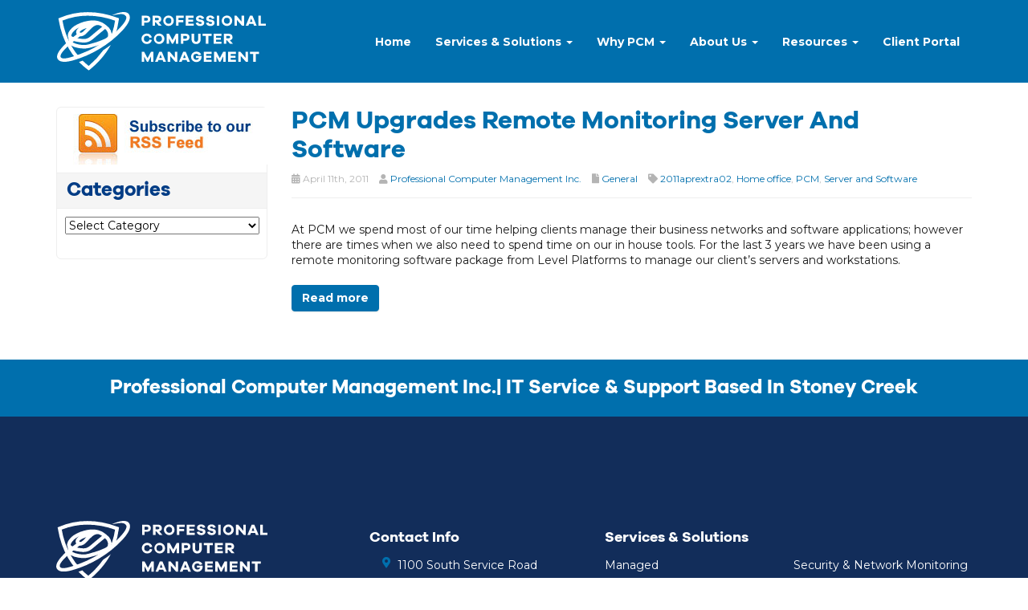

--- FILE ---
content_type: text/html; charset=UTF-8
request_url: https://www.pcm.ca/tag/server-and-software/
body_size: 16036
content:
<!DOCTYPE html>
<html lang="en-US">
<head>
    <meta charset="UTF-8" />
    <meta http-equiv="X-UA-Compatible" content="IE=edge">
    <meta name="viewport" content="width=device-width, initial-scale=1.0, maximum-scale=2.0, user-scalable=yes"/>
    <title>Server and Software Archives | Professional Computer Management Inc.</title>
        <link rel="pingback" href="https://www.pcm.ca/xmlrpc.php" />
        <link href="https://www.pcm.ca/wp-content/themes/phoenix/bootstrap/css/bootstrap.min.css" rel="stylesheet" />
    <link href="https://www.pcm.ca/wp-content/themes/phoenix/fontawesome-pro/css/all.min.css?v=5.11.2-pro" rel="stylesheet" />
    <link href="https://www.pcm.ca/wp-content/themes/phoenix/fontawesome-pro/css/v4-shims.min.css?v=5.11.2-pro" rel="stylesheet" />
    <!--[if IE 7]>
        <link href="//netdna.bootstrapcdn.com/font-awesome/3.1.1/css/font-awesome-ie7.min.css" rel="stylesheet" />
    <![endif]-->
        <link rel="shortcut icon" href="https://www.pcm.ca/wp-content/uploads/2024/10/cropped-logo-PCM-Header-white-nav-logo.png" type="image/x-icon" />
    <meta name='robots' content='noindex, follow' />

	<!-- This site is optimized with the Yoast SEO plugin v26.7 - https://yoast.com/wordpress/plugins/seo/ -->
	<meta property="og:locale" content="en_US" />
	<meta property="og:type" content="article" />
	<meta property="og:title" content="Server and Software Archives | Professional Computer Management Inc." />
	<meta property="og:url" content="https://www.pcm.ca/tag/server-and-software/" />
	<meta property="og:site_name" content="Professional Computer Management Inc." />
	<script type="application/ld+json" class="yoast-schema-graph">{"@context":"https://schema.org","@graph":[{"@type":"CollectionPage","@id":"https://www.pcm.ca/tag/server-and-software/","url":"https://www.pcm.ca/tag/server-and-software/","name":"Server and Software Archives | Professional Computer Management Inc.","isPartOf":{"@id":"https://www.pcm.ca/#website"},"breadcrumb":{"@id":"https://www.pcm.ca/tag/server-and-software/#breadcrumb"},"inLanguage":"en-US"},{"@type":"BreadcrumbList","@id":"https://www.pcm.ca/tag/server-and-software/#breadcrumb","itemListElement":[{"@type":"ListItem","position":1,"name":"Home","item":"https://www.pcm.ca/"},{"@type":"ListItem","position":2,"name":"Server and Software"}]},{"@type":"WebSite","@id":"https://www.pcm.ca/#website","url":"https://www.pcm.ca/","name":"Professional Computer Management Inc.","description":"Increase your efficiency with our IT proficiency","potentialAction":[{"@type":"SearchAction","target":{"@type":"EntryPoint","urlTemplate":"https://www.pcm.ca/?s={search_term_string}"},"query-input":{"@type":"PropertyValueSpecification","valueRequired":true,"valueName":"search_term_string"}}],"inLanguage":"en-US"}]}</script>
	<!-- / Yoast SEO plugin. -->


<link rel='dns-prefetch' href='//v0.wordpress.com' />
<link rel="alternate" type="application/rss+xml" title="Professional Computer Management Inc. &raquo; Feed" href="https://www.pcm.ca/feed/" />
<link rel="alternate" type="application/rss+xml" title="Professional Computer Management Inc. &raquo; Comments Feed" href="https://www.pcm.ca/comments/feed/" />
<link rel="alternate" type="application/rss+xml" title="Professional Computer Management Inc. &raquo; Server and Software Tag Feed" href="https://www.pcm.ca/tag/server-and-software/feed/" />
		<!-- This site uses the Google Analytics by MonsterInsights plugin v9.11.1 - Using Analytics tracking - https://www.monsterinsights.com/ -->
							<script src="//www.googletagmanager.com/gtag/js?id=G-N3M1WV854D"  data-cfasync="false" data-wpfc-render="false" type="text/javascript" async></script>
			<script data-cfasync="false" data-wpfc-render="false" type="text/javascript">
				var mi_version = '9.11.1';
				var mi_track_user = true;
				var mi_no_track_reason = '';
								var MonsterInsightsDefaultLocations = {"page_location":"https:\/\/www.pcm.ca\/tag\/server-and-software\/"};
								if ( typeof MonsterInsightsPrivacyGuardFilter === 'function' ) {
					var MonsterInsightsLocations = (typeof MonsterInsightsExcludeQuery === 'object') ? MonsterInsightsPrivacyGuardFilter( MonsterInsightsExcludeQuery ) : MonsterInsightsPrivacyGuardFilter( MonsterInsightsDefaultLocations );
				} else {
					var MonsterInsightsLocations = (typeof MonsterInsightsExcludeQuery === 'object') ? MonsterInsightsExcludeQuery : MonsterInsightsDefaultLocations;
				}

								var disableStrs = [
										'ga-disable-G-N3M1WV854D',
									];

				/* Function to detect opted out users */
				function __gtagTrackerIsOptedOut() {
					for (var index = 0; index < disableStrs.length; index++) {
						if (document.cookie.indexOf(disableStrs[index] + '=true') > -1) {
							return true;
						}
					}

					return false;
				}

				/* Disable tracking if the opt-out cookie exists. */
				if (__gtagTrackerIsOptedOut()) {
					for (var index = 0; index < disableStrs.length; index++) {
						window[disableStrs[index]] = true;
					}
				}

				/* Opt-out function */
				function __gtagTrackerOptout() {
					for (var index = 0; index < disableStrs.length; index++) {
						document.cookie = disableStrs[index] + '=true; expires=Thu, 31 Dec 2099 23:59:59 UTC; path=/';
						window[disableStrs[index]] = true;
					}
				}

				if ('undefined' === typeof gaOptout) {
					function gaOptout() {
						__gtagTrackerOptout();
					}
				}
								window.dataLayer = window.dataLayer || [];

				window.MonsterInsightsDualTracker = {
					helpers: {},
					trackers: {},
				};
				if (mi_track_user) {
					function __gtagDataLayer() {
						dataLayer.push(arguments);
					}

					function __gtagTracker(type, name, parameters) {
						if (!parameters) {
							parameters = {};
						}

						if (parameters.send_to) {
							__gtagDataLayer.apply(null, arguments);
							return;
						}

						if (type === 'event') {
														parameters.send_to = monsterinsights_frontend.v4_id;
							var hookName = name;
							if (typeof parameters['event_category'] !== 'undefined') {
								hookName = parameters['event_category'] + ':' + name;
							}

							if (typeof MonsterInsightsDualTracker.trackers[hookName] !== 'undefined') {
								MonsterInsightsDualTracker.trackers[hookName](parameters);
							} else {
								__gtagDataLayer('event', name, parameters);
							}
							
						} else {
							__gtagDataLayer.apply(null, arguments);
						}
					}

					__gtagTracker('js', new Date());
					__gtagTracker('set', {
						'developer_id.dZGIzZG': true,
											});
					if ( MonsterInsightsLocations.page_location ) {
						__gtagTracker('set', MonsterInsightsLocations);
					}
										__gtagTracker('config', 'G-N3M1WV854D', {"forceSSL":"true","link_attribution":"true"} );
										window.gtag = __gtagTracker;										(function () {
						/* https://developers.google.com/analytics/devguides/collection/analyticsjs/ */
						/* ga and __gaTracker compatibility shim. */
						var noopfn = function () {
							return null;
						};
						var newtracker = function () {
							return new Tracker();
						};
						var Tracker = function () {
							return null;
						};
						var p = Tracker.prototype;
						p.get = noopfn;
						p.set = noopfn;
						p.send = function () {
							var args = Array.prototype.slice.call(arguments);
							args.unshift('send');
							__gaTracker.apply(null, args);
						};
						var __gaTracker = function () {
							var len = arguments.length;
							if (len === 0) {
								return;
							}
							var f = arguments[len - 1];
							if (typeof f !== 'object' || f === null || typeof f.hitCallback !== 'function') {
								if ('send' === arguments[0]) {
									var hitConverted, hitObject = false, action;
									if ('event' === arguments[1]) {
										if ('undefined' !== typeof arguments[3]) {
											hitObject = {
												'eventAction': arguments[3],
												'eventCategory': arguments[2],
												'eventLabel': arguments[4],
												'value': arguments[5] ? arguments[5] : 1,
											}
										}
									}
									if ('pageview' === arguments[1]) {
										if ('undefined' !== typeof arguments[2]) {
											hitObject = {
												'eventAction': 'page_view',
												'page_path': arguments[2],
											}
										}
									}
									if (typeof arguments[2] === 'object') {
										hitObject = arguments[2];
									}
									if (typeof arguments[5] === 'object') {
										Object.assign(hitObject, arguments[5]);
									}
									if ('undefined' !== typeof arguments[1].hitType) {
										hitObject = arguments[1];
										if ('pageview' === hitObject.hitType) {
											hitObject.eventAction = 'page_view';
										}
									}
									if (hitObject) {
										action = 'timing' === arguments[1].hitType ? 'timing_complete' : hitObject.eventAction;
										hitConverted = mapArgs(hitObject);
										__gtagTracker('event', action, hitConverted);
									}
								}
								return;
							}

							function mapArgs(args) {
								var arg, hit = {};
								var gaMap = {
									'eventCategory': 'event_category',
									'eventAction': 'event_action',
									'eventLabel': 'event_label',
									'eventValue': 'event_value',
									'nonInteraction': 'non_interaction',
									'timingCategory': 'event_category',
									'timingVar': 'name',
									'timingValue': 'value',
									'timingLabel': 'event_label',
									'page': 'page_path',
									'location': 'page_location',
									'title': 'page_title',
									'referrer' : 'page_referrer',
								};
								for (arg in args) {
																		if (!(!args.hasOwnProperty(arg) || !gaMap.hasOwnProperty(arg))) {
										hit[gaMap[arg]] = args[arg];
									} else {
										hit[arg] = args[arg];
									}
								}
								return hit;
							}

							try {
								f.hitCallback();
							} catch (ex) {
							}
						};
						__gaTracker.create = newtracker;
						__gaTracker.getByName = newtracker;
						__gaTracker.getAll = function () {
							return [];
						};
						__gaTracker.remove = noopfn;
						__gaTracker.loaded = true;
						window['__gaTracker'] = __gaTracker;
					})();
									} else {
										console.log("");
					(function () {
						function __gtagTracker() {
							return null;
						}

						window['__gtagTracker'] = __gtagTracker;
						window['gtag'] = __gtagTracker;
					})();
									}
			</script>
							<!-- / Google Analytics by MonsterInsights -->
		<style id='wp-img-auto-sizes-contain-inline-css' type='text/css'>
img:is([sizes=auto i],[sizes^="auto," i]){contain-intrinsic-size:3000px 1500px}
/*# sourceURL=wp-img-auto-sizes-contain-inline-css */
</style>
<style id='wp-emoji-styles-inline-css' type='text/css'>

	img.wp-smiley, img.emoji {
		display: inline !important;
		border: none !important;
		box-shadow: none !important;
		height: 1em !important;
		width: 1em !important;
		margin: 0 0.07em !important;
		vertical-align: -0.1em !important;
		background: none !important;
		padding: 0 !important;
	}
/*# sourceURL=wp-emoji-styles-inline-css */
</style>
<style id='wp-block-library-inline-css' type='text/css'>
:root{--wp-block-synced-color:#7a00df;--wp-block-synced-color--rgb:122,0,223;--wp-bound-block-color:var(--wp-block-synced-color);--wp-editor-canvas-background:#ddd;--wp-admin-theme-color:#007cba;--wp-admin-theme-color--rgb:0,124,186;--wp-admin-theme-color-darker-10:#006ba1;--wp-admin-theme-color-darker-10--rgb:0,107,160.5;--wp-admin-theme-color-darker-20:#005a87;--wp-admin-theme-color-darker-20--rgb:0,90,135;--wp-admin-border-width-focus:2px}@media (min-resolution:192dpi){:root{--wp-admin-border-width-focus:1.5px}}.wp-element-button{cursor:pointer}:root .has-very-light-gray-background-color{background-color:#eee}:root .has-very-dark-gray-background-color{background-color:#313131}:root .has-very-light-gray-color{color:#eee}:root .has-very-dark-gray-color{color:#313131}:root .has-vivid-green-cyan-to-vivid-cyan-blue-gradient-background{background:linear-gradient(135deg,#00d084,#0693e3)}:root .has-purple-crush-gradient-background{background:linear-gradient(135deg,#34e2e4,#4721fb 50%,#ab1dfe)}:root .has-hazy-dawn-gradient-background{background:linear-gradient(135deg,#faaca8,#dad0ec)}:root .has-subdued-olive-gradient-background{background:linear-gradient(135deg,#fafae1,#67a671)}:root .has-atomic-cream-gradient-background{background:linear-gradient(135deg,#fdd79a,#004a59)}:root .has-nightshade-gradient-background{background:linear-gradient(135deg,#330968,#31cdcf)}:root .has-midnight-gradient-background{background:linear-gradient(135deg,#020381,#2874fc)}:root{--wp--preset--font-size--normal:16px;--wp--preset--font-size--huge:42px}.has-regular-font-size{font-size:1em}.has-larger-font-size{font-size:2.625em}.has-normal-font-size{font-size:var(--wp--preset--font-size--normal)}.has-huge-font-size{font-size:var(--wp--preset--font-size--huge)}.has-text-align-center{text-align:center}.has-text-align-left{text-align:left}.has-text-align-right{text-align:right}.has-fit-text{white-space:nowrap!important}#end-resizable-editor-section{display:none}.aligncenter{clear:both}.items-justified-left{justify-content:flex-start}.items-justified-center{justify-content:center}.items-justified-right{justify-content:flex-end}.items-justified-space-between{justify-content:space-between}.screen-reader-text{border:0;clip-path:inset(50%);height:1px;margin:-1px;overflow:hidden;padding:0;position:absolute;width:1px;word-wrap:normal!important}.screen-reader-text:focus{background-color:#ddd;clip-path:none;color:#444;display:block;font-size:1em;height:auto;left:5px;line-height:normal;padding:15px 23px 14px;text-decoration:none;top:5px;width:auto;z-index:100000}html :where(.has-border-color){border-style:solid}html :where([style*=border-top-color]){border-top-style:solid}html :where([style*=border-right-color]){border-right-style:solid}html :where([style*=border-bottom-color]){border-bottom-style:solid}html :where([style*=border-left-color]){border-left-style:solid}html :where([style*=border-width]){border-style:solid}html :where([style*=border-top-width]){border-top-style:solid}html :where([style*=border-right-width]){border-right-style:solid}html :where([style*=border-bottom-width]){border-bottom-style:solid}html :where([style*=border-left-width]){border-left-style:solid}html :where(img[class*=wp-image-]){height:auto;max-width:100%}:where(figure){margin:0 0 1em}html :where(.is-position-sticky){--wp-admin--admin-bar--position-offset:var(--wp-admin--admin-bar--height,0px)}@media screen and (max-width:600px){html :where(.is-position-sticky){--wp-admin--admin-bar--position-offset:0px}}

/*# sourceURL=wp-block-library-inline-css */
</style><style id='global-styles-inline-css' type='text/css'>
:root{--wp--preset--aspect-ratio--square: 1;--wp--preset--aspect-ratio--4-3: 4/3;--wp--preset--aspect-ratio--3-4: 3/4;--wp--preset--aspect-ratio--3-2: 3/2;--wp--preset--aspect-ratio--2-3: 2/3;--wp--preset--aspect-ratio--16-9: 16/9;--wp--preset--aspect-ratio--9-16: 9/16;--wp--preset--color--black: #000000;--wp--preset--color--cyan-bluish-gray: #abb8c3;--wp--preset--color--white: #ffffff;--wp--preset--color--pale-pink: #f78da7;--wp--preset--color--vivid-red: #cf2e2e;--wp--preset--color--luminous-vivid-orange: #ff6900;--wp--preset--color--luminous-vivid-amber: #fcb900;--wp--preset--color--light-green-cyan: #7bdcb5;--wp--preset--color--vivid-green-cyan: #00d084;--wp--preset--color--pale-cyan-blue: #8ed1fc;--wp--preset--color--vivid-cyan-blue: #0693e3;--wp--preset--color--vivid-purple: #9b51e0;--wp--preset--gradient--vivid-cyan-blue-to-vivid-purple: linear-gradient(135deg,rgb(6,147,227) 0%,rgb(155,81,224) 100%);--wp--preset--gradient--light-green-cyan-to-vivid-green-cyan: linear-gradient(135deg,rgb(122,220,180) 0%,rgb(0,208,130) 100%);--wp--preset--gradient--luminous-vivid-amber-to-luminous-vivid-orange: linear-gradient(135deg,rgb(252,185,0) 0%,rgb(255,105,0) 100%);--wp--preset--gradient--luminous-vivid-orange-to-vivid-red: linear-gradient(135deg,rgb(255,105,0) 0%,rgb(207,46,46) 100%);--wp--preset--gradient--very-light-gray-to-cyan-bluish-gray: linear-gradient(135deg,rgb(238,238,238) 0%,rgb(169,184,195) 100%);--wp--preset--gradient--cool-to-warm-spectrum: linear-gradient(135deg,rgb(74,234,220) 0%,rgb(151,120,209) 20%,rgb(207,42,186) 40%,rgb(238,44,130) 60%,rgb(251,105,98) 80%,rgb(254,248,76) 100%);--wp--preset--gradient--blush-light-purple: linear-gradient(135deg,rgb(255,206,236) 0%,rgb(152,150,240) 100%);--wp--preset--gradient--blush-bordeaux: linear-gradient(135deg,rgb(254,205,165) 0%,rgb(254,45,45) 50%,rgb(107,0,62) 100%);--wp--preset--gradient--luminous-dusk: linear-gradient(135deg,rgb(255,203,112) 0%,rgb(199,81,192) 50%,rgb(65,88,208) 100%);--wp--preset--gradient--pale-ocean: linear-gradient(135deg,rgb(255,245,203) 0%,rgb(182,227,212) 50%,rgb(51,167,181) 100%);--wp--preset--gradient--electric-grass: linear-gradient(135deg,rgb(202,248,128) 0%,rgb(113,206,126) 100%);--wp--preset--gradient--midnight: linear-gradient(135deg,rgb(2,3,129) 0%,rgb(40,116,252) 100%);--wp--preset--font-size--small: 13px;--wp--preset--font-size--medium: 20px;--wp--preset--font-size--large: 36px;--wp--preset--font-size--x-large: 42px;--wp--preset--spacing--20: 0.44rem;--wp--preset--spacing--30: 0.67rem;--wp--preset--spacing--40: 1rem;--wp--preset--spacing--50: 1.5rem;--wp--preset--spacing--60: 2.25rem;--wp--preset--spacing--70: 3.38rem;--wp--preset--spacing--80: 5.06rem;--wp--preset--shadow--natural: 6px 6px 9px rgba(0, 0, 0, 0.2);--wp--preset--shadow--deep: 12px 12px 50px rgba(0, 0, 0, 0.4);--wp--preset--shadow--sharp: 6px 6px 0px rgba(0, 0, 0, 0.2);--wp--preset--shadow--outlined: 6px 6px 0px -3px rgb(255, 255, 255), 6px 6px rgb(0, 0, 0);--wp--preset--shadow--crisp: 6px 6px 0px rgb(0, 0, 0);}:where(.is-layout-flex){gap: 0.5em;}:where(.is-layout-grid){gap: 0.5em;}body .is-layout-flex{display: flex;}.is-layout-flex{flex-wrap: wrap;align-items: center;}.is-layout-flex > :is(*, div){margin: 0;}body .is-layout-grid{display: grid;}.is-layout-grid > :is(*, div){margin: 0;}:where(.wp-block-columns.is-layout-flex){gap: 2em;}:where(.wp-block-columns.is-layout-grid){gap: 2em;}:where(.wp-block-post-template.is-layout-flex){gap: 1.25em;}:where(.wp-block-post-template.is-layout-grid){gap: 1.25em;}.has-black-color{color: var(--wp--preset--color--black) !important;}.has-cyan-bluish-gray-color{color: var(--wp--preset--color--cyan-bluish-gray) !important;}.has-white-color{color: var(--wp--preset--color--white) !important;}.has-pale-pink-color{color: var(--wp--preset--color--pale-pink) !important;}.has-vivid-red-color{color: var(--wp--preset--color--vivid-red) !important;}.has-luminous-vivid-orange-color{color: var(--wp--preset--color--luminous-vivid-orange) !important;}.has-luminous-vivid-amber-color{color: var(--wp--preset--color--luminous-vivid-amber) !important;}.has-light-green-cyan-color{color: var(--wp--preset--color--light-green-cyan) !important;}.has-vivid-green-cyan-color{color: var(--wp--preset--color--vivid-green-cyan) !important;}.has-pale-cyan-blue-color{color: var(--wp--preset--color--pale-cyan-blue) !important;}.has-vivid-cyan-blue-color{color: var(--wp--preset--color--vivid-cyan-blue) !important;}.has-vivid-purple-color{color: var(--wp--preset--color--vivid-purple) !important;}.has-black-background-color{background-color: var(--wp--preset--color--black) !important;}.has-cyan-bluish-gray-background-color{background-color: var(--wp--preset--color--cyan-bluish-gray) !important;}.has-white-background-color{background-color: var(--wp--preset--color--white) !important;}.has-pale-pink-background-color{background-color: var(--wp--preset--color--pale-pink) !important;}.has-vivid-red-background-color{background-color: var(--wp--preset--color--vivid-red) !important;}.has-luminous-vivid-orange-background-color{background-color: var(--wp--preset--color--luminous-vivid-orange) !important;}.has-luminous-vivid-amber-background-color{background-color: var(--wp--preset--color--luminous-vivid-amber) !important;}.has-light-green-cyan-background-color{background-color: var(--wp--preset--color--light-green-cyan) !important;}.has-vivid-green-cyan-background-color{background-color: var(--wp--preset--color--vivid-green-cyan) !important;}.has-pale-cyan-blue-background-color{background-color: var(--wp--preset--color--pale-cyan-blue) !important;}.has-vivid-cyan-blue-background-color{background-color: var(--wp--preset--color--vivid-cyan-blue) !important;}.has-vivid-purple-background-color{background-color: var(--wp--preset--color--vivid-purple) !important;}.has-black-border-color{border-color: var(--wp--preset--color--black) !important;}.has-cyan-bluish-gray-border-color{border-color: var(--wp--preset--color--cyan-bluish-gray) !important;}.has-white-border-color{border-color: var(--wp--preset--color--white) !important;}.has-pale-pink-border-color{border-color: var(--wp--preset--color--pale-pink) !important;}.has-vivid-red-border-color{border-color: var(--wp--preset--color--vivid-red) !important;}.has-luminous-vivid-orange-border-color{border-color: var(--wp--preset--color--luminous-vivid-orange) !important;}.has-luminous-vivid-amber-border-color{border-color: var(--wp--preset--color--luminous-vivid-amber) !important;}.has-light-green-cyan-border-color{border-color: var(--wp--preset--color--light-green-cyan) !important;}.has-vivid-green-cyan-border-color{border-color: var(--wp--preset--color--vivid-green-cyan) !important;}.has-pale-cyan-blue-border-color{border-color: var(--wp--preset--color--pale-cyan-blue) !important;}.has-vivid-cyan-blue-border-color{border-color: var(--wp--preset--color--vivid-cyan-blue) !important;}.has-vivid-purple-border-color{border-color: var(--wp--preset--color--vivid-purple) !important;}.has-vivid-cyan-blue-to-vivid-purple-gradient-background{background: var(--wp--preset--gradient--vivid-cyan-blue-to-vivid-purple) !important;}.has-light-green-cyan-to-vivid-green-cyan-gradient-background{background: var(--wp--preset--gradient--light-green-cyan-to-vivid-green-cyan) !important;}.has-luminous-vivid-amber-to-luminous-vivid-orange-gradient-background{background: var(--wp--preset--gradient--luminous-vivid-amber-to-luminous-vivid-orange) !important;}.has-luminous-vivid-orange-to-vivid-red-gradient-background{background: var(--wp--preset--gradient--luminous-vivid-orange-to-vivid-red) !important;}.has-very-light-gray-to-cyan-bluish-gray-gradient-background{background: var(--wp--preset--gradient--very-light-gray-to-cyan-bluish-gray) !important;}.has-cool-to-warm-spectrum-gradient-background{background: var(--wp--preset--gradient--cool-to-warm-spectrum) !important;}.has-blush-light-purple-gradient-background{background: var(--wp--preset--gradient--blush-light-purple) !important;}.has-blush-bordeaux-gradient-background{background: var(--wp--preset--gradient--blush-bordeaux) !important;}.has-luminous-dusk-gradient-background{background: var(--wp--preset--gradient--luminous-dusk) !important;}.has-pale-ocean-gradient-background{background: var(--wp--preset--gradient--pale-ocean) !important;}.has-electric-grass-gradient-background{background: var(--wp--preset--gradient--electric-grass) !important;}.has-midnight-gradient-background{background: var(--wp--preset--gradient--midnight) !important;}.has-small-font-size{font-size: var(--wp--preset--font-size--small) !important;}.has-medium-font-size{font-size: var(--wp--preset--font-size--medium) !important;}.has-large-font-size{font-size: var(--wp--preset--font-size--large) !important;}.has-x-large-font-size{font-size: var(--wp--preset--font-size--x-large) !important;}
/*# sourceURL=global-styles-inline-css */
</style>

<style id='classic-theme-styles-inline-css' type='text/css'>
/*! This file is auto-generated */
.wp-block-button__link{color:#fff;background-color:#32373c;border-radius:9999px;box-shadow:none;text-decoration:none;padding:calc(.667em + 2px) calc(1.333em + 2px);font-size:1.125em}.wp-block-file__button{background:#32373c;color:#fff;text-decoration:none}
/*# sourceURL=/wp-includes/css/classic-themes.min.css */
</style>
<link rel='stylesheet' id='lightbox_style-css' href='https://www.pcm.ca/wp-content/plugins/pronto-magnific-popup/pronto_magnific_popup.css?ver=6.9' type='text/css' media='all' />
<link rel='stylesheet' id='sign-in-with-google-css' href='https://www.pcm.ca/wp-content/plugins/sign-in-with-google/src/public/css/sign-in-with-google-public.css?ver=1.8.0' type='text/css' media='all' />
<link rel='stylesheet' id='wooslider-flexslider-css' href='https://www.pcm.ca/wp-content/plugins/wooslider/assets/css/flexslider.css?ver=2.0.1' type='text/css' media='all' />
<link rel='stylesheet' id='wooslider-common-css' href='https://www.pcm.ca/wp-content/plugins/wooslider/assets/css/style.css?ver=2.0.1' type='text/css' media='all' />
<script type="text/javascript" src="https://www.pcm.ca/wp-content/plugins/google-analytics-for-wordpress/assets/js/frontend-gtag.min.js?ver=9.11.1" id="monsterinsights-frontend-script-js" async="async" data-wp-strategy="async"></script>
<script data-cfasync="false" data-wpfc-render="false" type="text/javascript" id='monsterinsights-frontend-script-js-extra'>/* <![CDATA[ */
var monsterinsights_frontend = {"js_events_tracking":"true","download_extensions":"doc,pdf,ppt,zip,xls,docx,pptx,xlsx","inbound_paths":"[{\"path\":\"\\\/go\\\/\",\"label\":\"affiliate\"},{\"path\":\"\\\/recommend\\\/\",\"label\":\"affiliate\"}]","home_url":"https:\/\/www.pcm.ca","hash_tracking":"false","v4_id":"G-N3M1WV854D"};/* ]]> */
</script>
<script type="text/javascript" src="https://www.pcm.ca/wp-includes/js/jquery/jquery.min.js?ver=3.7.1" id="jquery-core-js"></script>
<script type="text/javascript" src="https://www.pcm.ca/wp-includes/js/jquery/jquery-migrate.min.js?ver=3.4.1" id="jquery-migrate-js"></script>
<script type="text/javascript" src="https://www.pcm.ca/wp-content/plugins/stop-user-enumeration/frontend/js/frontend.js?ver=1.7.7" id="stop-user-enumeration-js" defer="defer" data-wp-strategy="defer"></script>
<link rel="https://api.w.org/" href="https://www.pcm.ca/wp-json/" /><link rel="alternate" title="JSON" type="application/json" href="https://www.pcm.ca/wp-json/wp/v2/tags/381" /><link rel="EditURI" type="application/rsd+xml" title="RSD" href="https://www.pcm.ca/xmlrpc.php?rsd" />

<style type="text/css">
.feedzy-rss-link-icon:after {
	content: url("https://www.pcm.ca/wp-content/plugins/feedzy-rss-feeds/img/external-link.png");
	margin-left: 3px;
}
</style>
		<link rel="icon" href="https://www.pcm.ca/wp-content/uploads/2024/10/cropped-logo-PCM-Header-white-nav-logo-32x32.png" sizes="32x32" />
<link rel="icon" href="https://www.pcm.ca/wp-content/uploads/2024/10/cropped-logo-PCM-Header-white-nav-logo-192x192.png" sizes="192x192" />
<link rel="apple-touch-icon" href="https://www.pcm.ca/wp-content/uploads/2024/10/cropped-logo-PCM-Header-white-nav-logo-180x180.png" />
<meta name="msapplication-TileImage" content="https://www.pcm.ca/wp-content/uploads/2024/10/cropped-logo-PCM-Header-white-nav-logo-270x270.png" />
<link rel="stylesheet" id="main-css" href="https://www.pcm.ca/wp-content/themes/phoenix/css/main.css?1752540560" type="text/css" media="all" />
<link rel="stylesheet" id="style-css" href="https://www.pcm.ca/wp-content/themes/phoenix-child/style.css?1526288544" type="text/css" media="all" />
<style>
h1, h2, h3, h4, h5, h6 { font-family: "Helvetica Neue", Helvetica, sans-serif; color: #003c85; }
input, button, select, textarea, body { font-family: "Helvetica Neue", Helvetica, sans-serif; }
body { color: #00142c;}
.body-background { }
a { color: #003c85; }
.segment1 { color:#1a1a1a;background-color: #ffffff;}
.segment1 h1, .segment1 h2, .segment1 h3, .segment1 h4, .segment1 h5, .segment1 h6 { color: #122d5a; }
.segment2 { color: #122d5a;background-color: #f0f0f0;}
.segment2 h1, .segment2 h2, .segment2 h3, .segment2 h4, .segment2 h5, .segment2 h6 { color: #122d5a; }
.segment3 { color: #1a1a1a;background-color: #f5f5f5;}
.segment3 h1, .segment3 h2, .segment3 h3, .segment3 h4, .segment3 h5, .segment3 h6 { color: #122d5a; }
.segment4 { color: #ffffff;background-color: #006fad;}
.segment4 h1, .segment4 h2, .segment4 h3, .segment4 h4, .segment4 h5, .segment4 h6 { color: #ffffff; }
.segment5 { color: #ffffff;background-color: #122d5a;}
.segment5 h1, .segment5 h2, .segment5 h3, .segment5 h4, .segment5 h5, .segment5 h6 { color: #ffffff; }
.accent { color: #003c85; }
/* Tablets */
@media (max-width: 768px) {
body {}
}
/* Landscape phones and down */
@media (max-width: 480px) {
body {}
}
</style><!-- hook code snippet header -->
<style>
.inner-masthead {
    min-height: 350px;
    text-align: center;
    position: relative;
}

.inner-masthead > div{
    position: static;
}

.title-masthead {
   position: absolute;
   top: 50%;
   left: 50%;
   transform: translate(-50%,-50%);
   min-width: 100%;
}

.title-masthead h1 {
    font-size: 60px;
    /* font-weight: 700; */
    /* text-transform: uppercase; */
}

@media  (max-width: 991px) {
    .title-masthead h1 {
        font-size: 45px;
    }
}

@media (max-width: 767px) {
  .inner-masthead {
    min-height: 250px;
  }
  .title-masthead h1 {
    font-size: 32px;
   }
}
</style><style>

@import url('https://fonts.googleapis.com/css2?family=Montserrat:wght@100..900&display=swap');
@font-face {
  font-family: "Galano";
  src: url("/wp-content/uploads/2024/08/galanogrotesque-bold-webfont.woff") format('woff');
  font-weight: bold;
}
input,
input.h1,
input.h2,
input.h3,
input.h4,
input.h5,
input.h6,
input .h1,
input .h2,
input .h3,
input .h4,
input .h5,
input .h6,
button,
button.h1,
button.h2,
button.h3,
button.h4,
button.h5,
button.h6,
button .h1,
button .h2,
button .h3,
button .h4,
button .h5,
button .h6,
select,
select.h1,
select.h2,
select.h3,
select.h4,
select.h5,
select.h6,
select .h1,
select .h2,
select .h3,
select .h4,
select .h5,
select .h6,
textarea,
textarea.h1,
textarea.h2,
textarea.h3,
textarea.h4,
textarea.h5,
textarea.h6,
textarea .h1,
textarea .h2,
textarea .h3,
textarea .h4,
textarea .h5,
textarea .h6,
body,
body.h1,
body.h2,
body.h3,
body.h4,
body.h5,
body.h6,
body .h1,
body .h2,
body .h3,
body .h4,
body .h5,
body .h6,
.lead,
.lead.h1,
.lead.h2,
.lead.h3,
.lead.h4,
.lead.h5,
.lead.h6,
.lead .h1,
.lead .h2,
.lead .h3,
.lead .h4,
.lead .h5,
.lead .h6,
.font-body,
.font-body.h1,
.font-body.h2,
.font-body.h3,
.font-body.h4,
.font-body.h5,
.font-body.h6,
.font-body .h1,
.font-body .h2,
.font-body .h3,
.font-body .h4,
.font-body .h5,
.font-body .h6 {
  font-family: 'Montserrat', sans-serif;
  font-weight: 400;
}
input strong,
input.bold,
input .bold,
input.h1 strong,
input.h1.bold,
input.h1 .bold,
input.h2 strong,
input.h2.bold,
input.h2 .bold,
input.h3 strong,
input.h3.bold,
input.h3 .bold,
input.h4 strong,
input.h4.bold,
input.h4 .bold,
input.h5 strong,
input.h5.bold,
input.h5 .bold,
input.h6 strong,
input.h6.bold,
input.h6 .bold,
input .h1 strong,
input .h1.bold,
input .h1 .bold,
input .h2 strong,
input .h2.bold,
input .h2 .bold,
input .h3 strong,
input .h3.bold,
input .h3 .bold,
input .h4 strong,
input .h4.bold,
input .h4 .bold,
input .h5 strong,
input .h5.bold,
input .h5 .bold,
input .h6 strong,
input .h6.bold,
input .h6 .bold,
button strong,
button.bold,
button .bold,
button.h1 strong,
button.h1.bold,
button.h1 .bold,
button.h2 strong,
button.h2.bold,
button.h2 .bold,
button.h3 strong,
button.h3.bold,
button.h3 .bold,
button.h4 strong,
button.h4.bold,
button.h4 .bold,
button.h5 strong,
button.h5.bold,
button.h5 .bold,
button.h6 strong,
button.h6.bold,
button.h6 .bold,
button .h1 strong,
button .h1.bold,
button .h1 .bold,
button .h2 strong,
button .h2.bold,
button .h2 .bold,
button .h3 strong,
button .h3.bold,
button .h3 .bold,
button .h4 strong,
button .h4.bold,
button .h4 .bold,
button .h5 strong,
button .h5.bold,
button .h5 .bold,
button .h6 strong,
button .h6.bold,
button .h6 .bold,
select strong,
select.bold,
select .bold,
select.h1 strong,
select.h1.bold,
select.h1 .bold,
select.h2 strong,
select.h2.bold,
select.h2 .bold,
select.h3 strong,
select.h3.bold,
select.h3 .bold,
select.h4 strong,
select.h4.bold,
select.h4 .bold,
select.h5 strong,
select.h5.bold,
select.h5 .bold,
select.h6 strong,
select.h6.bold,
select.h6 .bold,
select .h1 strong,
select .h1.bold,
select .h1 .bold,
select .h2 strong,
select .h2.bold,
select .h2 .bold,
select .h3 strong,
select .h3.bold,
select .h3 .bold,
select .h4 strong,
select .h4.bold,
select .h4 .bold,
select .h5 strong,
select .h5.bold,
select .h5 .bold,
select .h6 strong,
select .h6.bold,
select .h6 .bold,
textarea strong,
textarea.bold,
textarea .bold,
textarea.h1 strong,
textarea.h1.bold,
textarea.h1 .bold,
textarea.h2 strong,
textarea.h2.bold,
textarea.h2 .bold,
textarea.h3 strong,
textarea.h3.bold,
textarea.h3 .bold,
textarea.h4 strong,
textarea.h4.bold,
textarea.h4 .bold,
textarea.h5 strong,
textarea.h5.bold,
textarea.h5 .bold,
textarea.h6 strong,
textarea.h6.bold,
textarea.h6 .bold,
textarea .h1 strong,
textarea .h1.bold,
textarea .h1 .bold,
textarea .h2 strong,
textarea .h2.bold,
textarea .h2 .bold,
textarea .h3 strong,
textarea .h3.bold,
textarea .h3 .bold,
textarea .h4 strong,
textarea .h4.bold,
textarea .h4 .bold,
textarea .h5 strong,
textarea .h5.bold,
textarea .h5 .bold,
textarea .h6 strong,
textarea .h6.bold,
textarea .h6 .bold,
body strong,
body.bold,
body .bold,
body.h1 strong,
body.h1.bold,
body.h1 .bold,
body.h2 strong,
body.h2.bold,
body.h2 .bold,
body.h3 strong,
body.h3.bold,
body.h3 .bold,
body.h4 strong,
body.h4.bold,
body.h4 .bold,
body.h5 strong,
body.h5.bold,
body.h5 .bold,
body.h6 strong,
body.h6.bold,
body.h6 .bold,
body .h1 strong,
body .h1.bold,
body .h1 .bold,
body .h2 strong,
body .h2.bold,
body .h2 .bold,
body .h3 strong,
body .h3.bold,
body .h3 .bold,
body .h4 strong,
body .h4.bold,
body .h4 .bold,
body .h5 strong,
body .h5.bold,
body .h5 .bold,
body .h6 strong,
body .h6.bold,
body .h6 .bold,
.lead strong,
.lead.bold,
.lead .bold,
.lead.h1 strong,
.lead.h1.bold,
.lead.h1 .bold,
.lead.h2 strong,
.lead.h2.bold,
.lead.h2 .bold,
.lead.h3 strong,
.lead.h3.bold,
.lead.h3 .bold,
.lead.h4 strong,
.lead.h4.bold,
.lead.h4 .bold,
.lead.h5 strong,
.lead.h5.bold,
.lead.h5 .bold,
.lead.h6 strong,
.lead.h6.bold,
.lead.h6 .bold,
.lead .h1 strong,
.lead .h1.bold,
.lead .h1 .bold,
.lead .h2 strong,
.lead .h2.bold,
.lead .h2 .bold,
.lead .h3 strong,
.lead .h3.bold,
.lead .h3 .bold,
.lead .h4 strong,
.lead .h4.bold,
.lead .h4 .bold,
.lead .h5 strong,
.lead .h5.bold,
.lead .h5 .bold,
.lead .h6 strong,
.lead .h6.bold,
.lead .h6 .bold,
.font-body strong,
.font-body.bold,
.font-body .bold,
.font-body.h1 strong,
.font-body.h1.bold,
.font-body.h1 .bold,
.font-body.h2 strong,
.font-body.h2.bold,
.font-body.h2 .bold,
.font-body.h3 strong,
.font-body.h3.bold,
.font-body.h3 .bold,
.font-body.h4 strong,
.font-body.h4.bold,
.font-body.h4 .bold,
.font-body.h5 strong,
.font-body.h5.bold,
.font-body.h5 .bold,
.font-body.h6 strong,
.font-body.h6.bold,
.font-body.h6 .bold,
.font-body .h1 strong,
.font-body .h1.bold,
.font-body .h1 .bold,
.font-body .h2 strong,
.font-body .h2.bold,
.font-body .h2 .bold,
.font-body .h3 strong,
.font-body .h3.bold,
.font-body .h3 .bold,
.font-body .h4 strong,
.font-body .h4.bold,
.font-body .h4 .bold,
.font-body .h5 strong,
.font-body .h5.bold,
.font-body .h5 .bold,
.font-body .h6 strong,
.font-body .h6.bold,
.font-body .h6 .bold {
  font-weight: 700;
}
h1,
h1.h1,
h1.h2,
h1.h3,
h1.h4,
h1.h5,
h1.h6,
h2,
h2.h1,
h2.h2,
h2.h3,
h2.h4,
h2.h5,
h2.h6,
h3,
h3.h1,
h3.h2,
h3.h3,
h3.h4,
h3.h5,
h3.h6,
h4,
h4.h1,
h4.h2,
h4.h3,
h4.h4,
h4.h5,
h4.h6,
h5,
h5.h1,
h5.h2,
h5.h3,
h5.h4,
h5.h5,
h5.h6,
h6,
h6.h1,
h6.h2,
h6.h3,
h6.h4,
h6.h5,
h6.h6,
.font-heading,
.font-heading.h1,
.font-heading.h2,
.font-heading.h3,
.font-heading.h4,
.font-heading.h5,
.font-heading.h6 {
  font-family: 'Galano', sans-serif;
  font-weight: 400;
  text-transform: capitalize;
}
h1 strong,
h1.bold,
h1 .bold,
h1.h1 strong,
h1.h1.bold,
h1.h1 .bold,
h1.h2 strong,
h1.h2.bold,
h1.h2 .bold,
h1.h3 strong,
h1.h3.bold,
h1.h3 .bold,
h1.h4 strong,
h1.h4.bold,
h1.h4 .bold,
h1.h5 strong,
h1.h5.bold,
h1.h5 .bold,
h1.h6 strong,
h1.h6.bold,
h1.h6 .bold,
h2 strong,
h2.bold,
h2 .bold,
h2.h1 strong,
h2.h1.bold,
h2.h1 .bold,
h2.h2 strong,
h2.h2.bold,
h2.h2 .bold,
h2.h3 strong,
h2.h3.bold,
h2.h3 .bold,
h2.h4 strong,
h2.h4.bold,
h2.h4 .bold,
h2.h5 strong,
h2.h5.bold,
h2.h5 .bold,
h2.h6 strong,
h2.h6.bold,
h2.h6 .bold,
h3 strong,
h3.bold,
h3 .bold,
h3.h1 strong,
h3.h1.bold,
h3.h1 .bold,
h3.h2 strong,
h3.h2.bold,
h3.h2 .bold,
h3.h3 strong,
h3.h3.bold,
h3.h3 .bold,
h3.h4 strong,
h3.h4.bold,
h3.h4 .bold,
h3.h5 strong,
h3.h5.bold,
h3.h5 .bold,
h3.h6 strong,
h3.h6.bold,
h3.h6 .bold,
h4 strong,
h4.bold,
h4 .bold,
h4.h1 strong,
h4.h1.bold,
h4.h1 .bold,
h4.h2 strong,
h4.h2.bold,
h4.h2 .bold,
h4.h3 strong,
h4.h3.bold,
h4.h3 .bold,
h4.h4 strong,
h4.h4.bold,
h4.h4 .bold,
h4.h5 strong,
h4.h5.bold,
h4.h5 .bold,
h4.h6 strong,
h4.h6.bold,
h4.h6 .bold,
h5 strong,
h5.bold,
h5 .bold,
h5.h1 strong,
h5.h1.bold,
h5.h1 .bold,
h5.h2 strong,
h5.h2.bold,
h5.h2 .bold,
h5.h3 strong,
h5.h3.bold,
h5.h3 .bold,
h5.h4 strong,
h5.h4.bold,
h5.h4 .bold,
h5.h5 strong,
h5.h5.bold,
h5.h5 .bold,
h5.h6 strong,
h5.h6.bold,
h5.h6 .bold,
h6 strong,
h6.bold,
h6 .bold,
h6.h1 strong,
h6.h1.bold,
h6.h1 .bold,
h6.h2 strong,
h6.h2.bold,
h6.h2 .bold,
h6.h3 strong,
h6.h3.bold,
h6.h3 .bold,
h6.h4 strong,
h6.h4.bold,
h6.h4 .bold,
h6.h5 strong,
h6.h5.bold,
h6.h5 .bold,
h6.h6 strong,
h6.h6.bold,
h6.h6 .bold,
.font-heading strong,
.font-heading.bold,
.font-heading .bold,
.font-heading.h1 strong,
.font-heading.h1.bold,
.font-heading.h1 .bold,
.font-heading.h2 strong,
.font-heading.h2.bold,
.font-heading.h2 .bold,
.font-heading.h3 strong,
.font-heading.h3.bold,
.font-heading.h3 .bold,
.font-heading.h4 strong,
.font-heading.h4.bold,
.font-heading.h4 .bold,
.font-heading.h5 strong,
.font-heading.h5.bold,
.font-heading.h5 .bold,
.font-heading.h6 strong,
.font-heading.h6.bold,
.font-heading.h6 .bold {
  font-weight: 700;
}
body {
  color: #1a1a1a;
}
::selection {
  background: #006FAD;
}
::-moz-selection {
  background: #006FAD;
}
.nav-pills>li.active>a,
.nav-pills>li.active>a:hover,
.nav-pills>li.active>a:focus {
  background-color: transparent;
  color: #006FAD;
}
.home a {
  text-decoration: none;
}
body,
p,
.btn,
.gform_body .gfield input,
.gform_body .gfield textarea,
.gform_body .gfield select {
  font-size: 14px;
  line-height: 1.4;
}
.btn {
  font-weight: 700;
}
h1,
h2,
h3,
h4,
h5,
h6,
.h1,
.h2,
.h3,
.h4,
.h5,
.h6 {
  line-height: 1.3;
}
h1,
.h1 {
  font-size: 32px;
}
h2,
.h2 {
  font-size: 28px;
}
h3,
.h3 {
  font-size: 24px;
}
h4,
.h4 {
  font-size: 20px;
}
h5,
.h5 {
  font-size: 18px;
}
h6,
.h6 {
  font-size: 16px;
}
.lead {
  font-size: 20px;
  line-height: 1.4;
}
#topcontrol {
  background-color: rgba(0,0,0,0.1);
  background-position: center center;
  background-repeat: no-repeat;
  -webkit-transition: all 0.2s ease-out;
  -moz-transition: all 0.2s ease-out;
  -o-transition: all 0.2s ease-out;
  -ms-transition: all 0.2s ease-out;
  transition: all 0.2s ease-out;
  border-radius: 3px;
  color: #ffffff;
  height: 48px;
  line-height: 55px;
  margin: 0 15px 15px 0;
  text-align: center;
  width: 48px;
  z-index: 10000;
}
#scrolltotop:before {
  border-color: rgba(255,255,255,0) rgba(255,255,255,0) #ffffff;
  border-image: none;
  border-style: solid;
  border-width: 10px;
  content: "";
  height: 0;
  left: 28%;
  position: absolute;
  top: 17%;
  width: 0;
}
#topcontrol:hover {
  background-color: #004e7a;
}
.accent {
  color: #006FAD !important;
}
.accent2 {
  color: #006FAD !important;
}
.accent3 {
  color: #740707 !important;
}
.accent4 {
  color: #F2F2F2 !important;
}
.accent5 {
  color: #000000 !important;
}
.font-custom1 {
  font-size: 12px;
}
a:hover,
.sidebar-content .nav.nav-tabs.nav-stacked .parent ul a.selected,
.sidebar-content .nav li li a:hover,
div[role="complementary"] div > ul > li:hover {
  color: #005584;
}
a,
.nav-tabs > .active > a,
.nav-tabs > .active > a:hover,
.nav-tabs > .active > a:focus,
.nav li a:hover,
.nav li a:focus,
.navbar .nav > li > a:focus,
.navbar .nav > li > a:hover,
.pagination ul > li > a:hover,
.pagination ul > li > a:focus,
.pagination ul > .active > a,
.pagination ul > .active > span,
nav[role="navigation"] .nav-normal > .active > a,
nav[role="navigation"] .nav-normal li a:hover,
nav[role="navigation"] .nav-pills-square > .active > a,
nav[role="navigation"] .nav-bar > li > a:hover,
nav[role="navigation"] .nav-bar > li > a:focus,
nav[role="navigation"] .nav-bar > .active > a,
nav[role="navigation"] .nav-bar-top > .active > a,
nav[role="navigation"] .nav-bar-top > li > a:hover,
nav[role="navigation"] .nav-bar-underline > .active > a,
nav[role="navigation"] .nav-underline > .active > a,
nav[role="navigation"] .nav-underline > li > a:hover,
nav[role="navigation"] .nav-separator > .active > a,
nav[role="navigation"] .nav-separator > li > a:hover,
.sidebar-content .nav a.active,
div[role="complementary"] div > ul > li:active,
.sidebar-content .nav li a:hover,
.sidebar-content .nav li a:focus {
  color: #006FAD;
}
.nav a:hover .caret {
  border-bottom-color: #006FAD;
  border-top-color: #006FAD;
}
.nav-tabs > li > a:hover,
.nav-tabs > li > a:focus,
.navbar .nav > .active > a,
.navbar .nav > .active > a:hover,
.navbar .nav > .active > a:focus,
.nav-pills > .active > a,
.nav-pills > .active > a:hover,
.nav-pills > .active > a:focus,
.nav-tabs.nav-stacked > .active > a,
.nav-tabs.nav-stacked > .active > a:hover,
.nav-tabs.nav-stacked > .active > a:focus,
.nav-list > .active > a,
.nav-list > .active > a:hover,
.nav-list > .active > a:focus,
.grid li a:hover img,
textarea:focus,
input[type="text"]:focus,
input[type="password"]:focus,
input[type="datetime"]:focus,
input[type="datetime-local"]:focus,
input[type="date"]:focus,
input[type="month"]:focus,
input[type="time"]:focus,
input[type="week"]:focus,
input[type="number"]:focus,
input[type="email"]:focus,
input[type="url"]:focus,
input[type="search"]:focus,
input[type="tel"]:focus,
input[type="color"]:focus,
.uneditable-input:focus,
.gform_wrapper li.gfield_error input[type="text"]:focus,
.gform_wrapper li.gfield_error input[type="url"]:focus,
.gform_wrapper li.gfield_error input[type="email"]:focus,
.gform_wrapper li.gfield_error input[type="tel"]:focus,
.gform_wrapper li.gfield_error input[type="number"]:focus,
.gform_wrapper li.gfield_error input[type="password"]:focus,
.gform_wrapper li.gfield_error textarea:focus {
  border-color: #006FAD;
}
.navbar .nav > .active > a,
.navbar .nav > .active > a:hover,
.navbar .nav > .active > a:focus,
.nav-pills > .active > a,
.nav-pills > .active > a:hover,
.nav-pills > .active > a:focus,
.nav-tabs.nav-stacked > .active > a,
.nav-tabs.nav-stacked > .active > a:hover,
.nav-tabs.nav-stacked > .active > a:focus,
.nav-list > .active > a,
.nav-list > .active > a:hover,
.nav-list > .active > a:focus,
.dropdown-menu > li > a:hover,
.dropdown-menu > li > a:focus,
.dropdown-submenu:hover > a,
.dropdown-submenu:focus > a,
.dropdown-menu > .active > a,
.dropdown-menu > .active > a:hover,
.dropdown-menu > .active > a:focus,
.progress .bar,
.progress-striped .bar,
.progress-info.progress-striped .bar,
.progress-striped .bar-info,
nav[role="navigation"] .nav-pills-square li a:hover {
  background-color: #006FAD;
}
.form-control:focus {
  border-color: #006FAD;
  box-shadow: 0 1px 1px rgba(0,0,0,0.075) inset, 0 0 8px rgba(0,111,173,0.6);
}
.pagination > .active > a,
.pagination > .active > span,
.pagination > .active > a:hover,
.pagination > .active > span:hover,
.pagination > .active > a:focus,
.pagination > .active > span:focus {
  background-color: #006FAD;
  border-color: #006FAD;
}
.btn-primary {
  border-color: #006FAD;
  background-color: #006FAD;
  color: #fff;
  text-shadow: none;
  font-size: 14px;
  line-height: 1.4;
  font-weight: 700;
}
.btn-primary:hover,
.btn-primary .disabled,
.btn-primary [disabled] {
  background-color: #006299;
  border-color: #006299;
  color: #fff;
}
.btn-primary:active,
.btn-primary .active,
.btn-primary:focus,
.btn-primary .focus {
  background-color: #005584;
  border-color: #005584;
  color: #fff;
}
.btn-primary:hover,
.btn-primary:active,
.btn-primary:focus {
  background-color: #006FAD;
  border-color: #006FAD;
}
.btn-custom {
  border-color: #740707;
  background-color: #740707;
  color: #fff;
  text-shadow: none;
}
.btn-custom:hover,
.btn-custom .disabled,
.btn-custom [disabled] {
  background-color: #610606;
  border-color: #610606;
  color: #fff;
}
.btn-custom:active,
.btn-custom .active,
.btn-custom:focus,
.btn-custom .focus {
  background-color: #4e0505;
  border-color: #4e0505;
  color: #fff;
}
.btn-custom:hover,
.btn-custom:active,
.btn-custom:focus {
  background-color: #B80000;
  border-color: #B80000;
}
.home .header-shadow {
  box-shadow: none;
}
.top-nav .horizontal li {
  line-height: inherit !important;
}
.top-nav .horizontal li + li {
  margin-left: 10px;
}
.top-nav .horizontal {
  margin-right: 20px;
}
.top-nav .horizontal a {
  font-size: 14px;
  text-transform: uppercase;
  color: #006FAD;
}
.top-nav .horizontal a:hover,
.top-nav .horizontal a:active,
.top-nav .horizontal a:focus {
  color: #006FAD;
}
.top-nav .phone-number {
  color: #006FAD;
}
.top-nav .phone-number i {
  margin-right: 5px;
}
header img.brand {
  width: 100%;
  max-width: 196px;
  margin: 10px 0;
}
header nav[role="navigation"] > ul:first-child {
  margin-top: 0;
}
header nav[role="navigation"] > ul > li > a {
  color: #122D5A;
  font-weight: 700;
  font-size: 14px;
}
header nav[role="navigation"] > ul > li > a.dropdown-toggle .caret {
  border-bottom-color: #006FAD;
  border-top-color: #006FAD;
}
header nav[role="navigation"] > ul > li + li {
  margin-left: 0;
}
header nav[role="navigation"] > ul > li:hover > a,
header nav[role="navigation"] > ul > li:active > a,
header nav[role="navigation"] > ul > li:focus > a,
header nav[role="navigation"] > ul > li.active > a {
  color: #006FAD;
  background-color: transparent;
}
header nav[role="navigation"] > ul > li:hover > a.dropdown-toggle .caret,
header nav[role="navigation"] > ul > li:active > a.dropdown-toggle .caret,
header nav[role="navigation"] > ul > li:focus > a.dropdown-toggle .caret,
header nav[role="navigation"] > ul > li.active > a.dropdown-toggle .caret {
  border-bottom-color: #006FAD;
  border-top-color: #006FAD;
}
.nav li a:hover,
.nav li a:focus {
  color: #fff;
  background-color: #006FAD;
  border-color: #006FAD;
}
nav[role="navigation"] ul > li .dropdown-menu > li:hover > a,
nav[role="navigation"] ul > li .dropdown-menu > li > a:hover {
  background: none repeat scroll 0 0 #006FAD;
  color: #fff;
}
header .main-header-r2 nav[role="navigation"] > ul > li > a {
  color: #ffffff;
}
header .main-header-r2 nav[role="navigation"] > ul > li > a:hover,
header .main-header-r2 nav[role="navigation"] > ul > li > a:active,
header .main-header-r2 nav[role="navigation"] > ul > li.active > a {
  color: #122D5A;
}
header .main-header-r2 nav[role="navigation"] > ul > li > a.dropdown-toggle .caret {
  border-bottom-color: #ffffff;
  border-top-color: #ffffff;
}
header .main-header-r2 nav[role="navigation"] > ul > li > a.dropdown-toggle:hover .caret {
  border-bottom-color: #122D5A;
  border-top-color: #122D5A;
}
.margin-banner {
  margin-top: 40px;
}
.tmt-banner-style-b .well {
  padding: 10px 20px;
  margin-bottom: 0px;
  background-color: #006FAD;
}
.tmt-banner-style-b .well h3,
.tmt-banner-style-b .well p {
  color: #fff;
}
.tmt-banner-style-b .well .gform_body ul > li label {
  color: #fff;
  font-weight: 400;
}
.tmt-banner-style-b .well .gform_body ul > li .name_first label {
  display: none !important;
}
.tmt-banner-style-b .well .gform_footer {
  padding: 0;
  text-align: right;
}
.tmt-banner-style-b .well .gform_footer .btn {
  width: 100%;
  max-width: 120px;
}
.tmt-banner-style-c .banner-list {
  list-style: none;
  padding: 0;
}
.tmt-banner-style-c .banner-list > li {
  -moz-transition: all .3s ease 0s;
  -o-transition: all .3s ease 0s;
  -ms-transition: all .3s ease 0s;
  transition: all .3s ease 0s;
  background-color: #006FAD;
  border-radius: 4px;
  color: #fff;
  padding: 20px;
  box-shadow: 0.5px 0.87px 5px rgba(0,0,0,0.2);
}
.tmt-banner-style-c .banner-list > li h5,
.tmt-banner-style-c .banner-list > li p {
  color: #fff;
  margin: 0px;
}
.tmt-banner-style-c .banner-list > li:hover,
.tmt-banner-style-c .banner-list > li:active,
.tmt-banner-style-c .banner-list > li:focus {
  background-color: #005584;
}
.tmt-banner-style-c .banner-list > li + li {
  margin-top: 10px;
}
.tmt-banner-style-d .fa-ul > li > i {
  color: #006FAD;
}
.tmt-banner-style-d .fa-ul > li + li {
  margin-top: 10px;
}
.tmt-banner-style-d .banner-list {
  list-style: none;
  padding: 0;
  text-align: center;
}
.tmt-banner-style-d .banner-list > li {
  -moz-transition: all .3s ease 0s;
  -o-transition: all .3s ease 0s;
  -ms-transition: all .3s ease 0s;
  transition: all .3s ease 0s;
  width: 25%;
  background-color: #013B84;
  border-radius: 4px;
  color: #fff;
  padding: 20px 10px;
  box-shadow: 0.5px 0.87px 5px rgba(0,0,0,0.2);
}
.tmt-banner-style-d .banner-list > li p {
  margin: 0px;
}
.tmt-banner-style-d .banner-list > li h5 {
  font-weight: 600;
  margin-top: 0px;
}
.tmt-banner-style-d .banner-list > li h5,
.tmt-banner-style-d .banner-list > li p {
  color: #fff;
}
.tmt-banner-style-d .banner-list > li:hover,
.tmt-banner-style-d .banner-list > li:active,
.tmt-banner-style-d .banner-list > li:focus {
  background-color: #005584;
}
.tmt-banner-style-d .banner-list > li + li {
  margin-left: 15px;
}
.dark-blue {
  color: #013B84;
}
#videoModal .modal-dialog {
  padding-top: 100px;
}
#videoModal .modal-header {
  border: none;
  background-color: transparent;
}
#videoModal .modal-content {
  background-color: transparent;
  box-shadow: none;
  border: transparent;
}
#videoModal .modal-header button.close {
  font-size: 26px;
  color: #fff;
  opacity: 1;
  background-color: #ccc;
  border-radius: 100%;
  width: 30px;
  height: 30px;
}
.hp-highlight-services h1 {
  font-size: 0;
  width: 1px;
  height: 1px;
  display: inline-block;
  overflow: hidden;
  position: absolute !important;
  border: 0 !important;
  padding: 0 !important;
  margin: 0 !important;
  clip: rect(1px,1px,1px,1px);
}
.hp-highlight-services .well {
  background-color: #fff;
  padding: 10px 20px;
}
.hp-highlight-services .well h2 {
  min-height: 45px;
}
.hp-highlight-services .well p {
  margin-bottom: 10px;
  color: #000;
}
.hp-highlight-services .well:hover,
.hp-highlight-services .wellactive,
.hp-highlight-services .well:focus {
  background-color: #006FAD;
}
.hp-highlight-services .well:hover h2,
.hp-highlight-services .well:hover p,
.hp-highlight-services .wellactive h2,
.hp-highlight-services .wellactive p,
.hp-highlight-services .well:focus h2,
.hp-highlight-services .well:focus p {
  color: #fff;
}
.hp-highlight-services .well,
.hp-highlight-services .well h2,
.hp-highlight-services .well p {
  -moz-transition: all .3s ease 0s;
  -o-transition: all .3s ease 0s;
  -ms-transition: all .3s ease 0s;
  transition: all .3s ease 0s;
}
.tmt-why-style-a .well {
  padding: 30px 20px;
  margin-top: 40px;
}
.tmt-why-style-a ol {
  counter-reset: item;
  list-style-type: none;
  width: 100%;
  max-width: 750px;
  margin: 40px auto 0;
  padding: 0px;
}
.tmt-why-style-a ol > li {
  position: relative;
  padding-left: 20px;
}
.tmt-why-style-a ol > li::before {
  color: #006FAD;
  font-size: 20px;
  content: counter(item,decimal) ".";
  counter-increment: item;
  font-weight: 700;
  position: absolute;
  left: 0;
  top: 1px;
}
.tmt-why-style-b .well {
  padding: 30px 30px 10px;
  margin-top: 40px;
}
.tmt-why-style-c .well {
  padding: 30px 30px 10px;
  margin-top: 40px;
}
.tmt-why-style-c ul {
  padding-left: 10%;
}
.tmt-why-style-c ul > li + li {
  margin-top: 10px;
}
.hp-services ul {
  list-style: none;
  width: 100%;
  max-width: 950px;
  margin: 40px auto 0;
}
.hp-services ul > li {
  width: 50%;
}
.hp-services ul > li {
  margin-bottom: 14px;
}
.hp-services ul > li div > span,
.hp-services ul > li div h3 {
  -moz-transition: all .3s ease 0s;
  -o-transition: all .3s ease 0s;
  -ms-transition: all .3s ease 0s;
  transition: all .3s ease 0s;
}
.hp-services ul > li div > h3 {
  width: 100%;
}
.hp-services ul > li div > span {
  color: #fff;
  margin-right: 10px;
  width: 70px;
}
.hp-services ul > li div > span > .fa-inverse {
  color: #535353;
}
.hp-services ul > li div:hover > span,
.hp-services ul > li div:active > span,
.hp-services ul > li div:focus > span {
  color: #005B85;
}
.hp-services ul > li div:hover > span > .fa-inverse,
.hp-services ul > li div:active > span > .fa-inverse,
.hp-services ul > li div:focus > span > .fa-inverse {
  color: #fff;
}
.hp-services ul > li div:hover h3,
.hp-services ul > li div:active h3,
.hp-services ul > li div:focus h3 {
  color: #e8e8e8;
}
.testimonial-bottom-left {
  width: 30%;
  margin-right: 10px;
}
.testimonial-bottom-right {
  width: 100%;
}
.testimonial-bottom-right > p {
  margin-bottom: 0px;
}
.stoney-section .testimonial-b .testimonial-body {
  border: none;
}
.stoney-section .fa-quote-left:before,
.stoney-section 
.testimonial-body::before,
.testimonial-body::after {
  display: none;
}
.testimonial-body h3 {
  font-size: 20px;
}
.testimonial-b .testimonial-body {
  padding: 0 20px 10px;
  margin-bottom: 0;
  min-height: 305px;
}
.testimonial-b .testimonial-reference {
  min-height: 100px;
}
.hp-free-book .well {
  background-color: #fff;
}
.hp-free-book .well > h3 {
  margin-bottom: 0px;
}
.hp-free-book .well > h3 > i {
  color: #006FAD;
  font-size: 30px;
  margin-right: 10px;
}
.hp-free-book .well > p {
  display: none;
}
.hp-free-book .well .gform_wrapper {
  margin: 0px;
}
.hp-free-book .well .gform_wrapper .gform_body ul > li .name_first {
  padding-right: 0px;
}
.hp-free-book .well .gform_wrapper .gform_body ul > li .name_first label {
  display: none !important;
}
.hp-free-book .well .gform_wrapper .gform_body ul > li label.gfield_label {
  font-weight: 400;
}
.hp-free-book .well .gform_wrapper .gform_footer {
  padding: 0px;
  margin: 20px 0 0;
}
.free-boxes > .free-box-left {
  width: 100%;
  margin-top: 10px;
}
.free-boxes > .free-box-right {
  width: 35%;
  margin-left: 20px;
}
.call-section .gform_wrapper .field_sublabel_below 
.ginput_complex.ginput_container label {
  display: none;
}
.call-section .gform_wrapper.gf_browser_chrome ul.gform_fields 
li.gfield span.name_first {
  padding: 0px;
}
.call-section .fa.fa-check-square-o {
  padding: 5px;
}
.main-footer address span[itemprop="postalCode"] {
  margin-bottom: 20px;
  display: inline-block;
}
.main-footer address span[itemprop="streetAddress"] > br {
  display: none;
}
.main-footer ul > li > a {
  font-size: 14px;
  color: #fff;
}
.main-footer ul > li > a:hover,
.main-footer ul > li > a:active,
.main-footer ul > li > a:focus {
  color: #006FAD;
  opacity: 1;
}
.bottom-footer {
  padding: 18px 0 10px;
}
.bottom-footer * {
  font-size: 14px;
}
.footer-line1 {
  margin: 15px auto 20px;
  opacity: 0.8;
}
.footer-line2 {
  margin: 20px 0px 0px;
  opacity: 0.8;
}
.social-footer {
  margin-top: 20px;
}
.social-footer > a > span {
  -moz-transition: all .3s ease 0s;
  -o-transition: all .3s ease 0s;
  -ms-transition: all .3s ease 0s;
  transition: all .3s ease 0s;
  color: #fff;
}
.social-footer > a > span > .fa-inverse {
  font-size: 21px;
  color: #006FAD;
}
.social-footer > a:hover > span,
.social-footer > a:active > span,
.social-footer > a:focus > span {
  color: #006FAD;
}
.social-footer > a:hover > span > .fa-inverse,
.social-footer > a:active > span > .fa-inverse,
.social-footer > a:focus > span > .fa-inverse {
  color: #fff;
}
div[role="complementary"] .flexnav a.current-page {
  color: #006FAD !important;
}
hr {
  border-color: #ccc;
}
body.single-post .well-blog .wp-post-image {
  max-width: 100%;
  width: auto;
  height: auto;
  margin: 10px auto;
}
body.single-post .well-blog figure > img {
  display: none;
}
@media (min-width: 992px) and (max-width: 1199px) {
  h1,
  .h1 {
    font-size: 27px;
  }
  h2,
  .h2 {
    font-size: 26px;
  }
  .lead {
    font-size: 18px;
  }
  .tmt-banner-style-a .margin-banner {
    margin-top: 20px;
  }
  .hp-services {
    background-image: none !important;
  }
  nav[role=navigation] .nav-bar-underline>li>a {
    padding: 20px 0;
  }
}
@media (max-width: 991px) {
  h2,
  .h2 {
    font-size: 25px;
  }
  .home .main-header {
    border-bottom: 1px solid #ccc;
  }
  .tmt-banner-style-a img {
    margin: 0 auto;
  }
  .tmt-banner-style-d .fa-ul {
    padding-left: 30px;
    display: table;
    text-align: left;
    margin: 0 auto;
  }
  .tmt-banner-style-d .banner-list {
    display: block;
  }
  .tmt-banner-style-d .banner-list > li {
    width: 100%;
  }
  .tmt-banner-style-d .banner-list > li + li {
    margin-left: 0px;
    margin-top: 10px;
  }
  .hp-highlight-services .well h2 {
    min-height: auto;
    text-align: center;
  }
  .hp-testimonials .well > p {
    min-height: auto;
  }
  .testimonial-bottom-left {
    width: auto;
  }
  .social-footer > a {
    font-size: 9px;
  }
  .why-section img {
    margin: 0 auto;
  }
  .testimonial-b .testimonial-body,
  .testimonial-b .testimonial-reference {
    min-height: 0;
  }
}
@media (max-width: 767px) {
  h1,
  .h1 {
    font-size: 25px;
  }
  h2,
  .h2 {
    font-size: 21px;
  }
  h4,
  .h4 {
    font-size: 16px;
  }
  h5,
  .h5 {
    font-size: 16px;
  }
  .lead {
    font-size: 17px;
  }
  header img.brand {
    width: 100%;
    max-width: 150px;
  }
  .hp-highlight-services .well {
    width: 100%;
    max-width: 400px;
    margin: 0 auto 20px;
  }
  .hp-services ul {
    padding: 0px;
  }
  .hp-services ul > li {
    width: 265px;
    margin: auto 0 14px;
  }
  .hp-testimonials .well > p {
    min-height: auto;
    margin-bottom: 20px;
  }
  .call-section .gform_wrapper .top_label li.gfield.gf_left_half {
    float: none;
  }
  .free-boxes > .free-box-right {
    width: 100%;
    margin: 10px auto;
  }
  .hp-free-book .gform_wrapper .top_label li.gfield.gf_left_half {
    float: none;
  }
  .main-footer ul {
    display: table;
    margin: 0px auto 20px;
    text-align: left;
    float: none !important;
  }
  .padding-main-footer {
    padding-top: 50px !important;
    padding-bottom: 20px !important;
  }
}
ul#menu-services-solutions-menu {
  columns: 2;
  -webkit-columns: 2;
  -moz-columns: 2;
}
.padding-main-footer {
  padding-top: 100px;
  padding-bottom: 50px;
}
header ul.horizontal li {
  line-height: inherit;
  margin-left: 19px;
}
div[role="complementary"] aside > h3,
div[role="complementary"] div > h3 {
  background-color: #f5f5f5;
}


</style>
<!-- end hook code snippet header -->
				<style type="text/css" id="c4wp-checkout-css">
					.woocommerce-checkout .c4wp_captcha_field {
						margin-bottom: 10px;
						margin-top: 15px;
						position: relative;
						display: inline-block;
					}
				</style>
							<style type="text/css" id="c4wp-v3-lp-form-css">
				.login #login, .login #lostpasswordform {
					min-width: 350px !important;
				}
				.wpforms-field-c4wp iframe {
					width: 100% !important;
				}
			</style>
			    <!--[if lt IE 9]>
        <script src="https://www.pcm.ca/assets/crossdomain/respond.min.js"></script>
        <link href="https://www.pcm.ca/assets/crossdomain/respond-proxy.html" id="respond-proxy" rel="respond-proxy" />
        <link href="https://www.pcm.ca/assets/nocdn/crossite/respond.proxy.gif" id="respond-redirect" rel="respond-redirect" />
        <script src="https://www.pcm.ca/assets/nocdn/crossite/respond.proxy.js"></script>
        <script src="https://www.pcm.ca/wp-content/themes/phoenix/js/html5.js" type="text/javascript"></script>
    <![endif]-->
</head>

<body class="archive tag tag-server-and-software tag-381 wp-theme-phoenix wp-child-theme-phoenix-child group-blog">
  <div>
    <div>
      <div class="page-wrap">
<header id="header"><div class="segment4 space-small main-header-r2" ><div class="container"><div class="row flex-box align-items-center sm-no-flexbox">
<div class="col-md-3">
<a href="/">
<img class="img-responsive aligncenter" src="/wp-content/uploads/2024/10/logo-PCM-Header-white.svg" alt="header logo" width="260" height="73" />
</a>
</div>
<div class="col-md-9">
<nav class="pull-right" role="navigation"><ul id="menu-main-nav-2" class="nav nav-pills"><li id="menu-item-11834" class="menu-item menu-item-type-post_type menu-item-object-page menu-item-home menu-item-11834"><a href="https://www.pcm.ca/">Home</a></li>
<li id="menu-item-11835" class="menu-item menu-item-type-post_type menu-item-object-page menu-item-11835 dropdown"><a href="https://www.pcm.ca/services/" class="dropdown-toggle disabled" data-toggle="dropdown">Services &amp; Solutions <b class="caret"></b></a>
<ul class="dropdown-menu">
	<li id="menu-item-11836" class="menu-item menu-item-type-post_type menu-item-object-page menu-item-11836"><a href="https://www.pcm.ca/services/managed-services-hamilton/">Managed Services</a></li>
	<li id="menu-item-11837" class="menu-item menu-item-type-post_type menu-item-object-page menu-item-11837"><a href="https://www.pcm.ca/services/backup-solutions/">Backup Solutions</a></li>
	<li id="menu-item-11838" class="menu-item menu-item-type-post_type menu-item-object-page menu-item-11838"><a href="https://www.pcm.ca/services/security-network-monitoring/">Security &amp; Network Monitoring</a></li>
	<li id="menu-item-11839" class="menu-item menu-item-type-post_type menu-item-object-page menu-item-11839"><a href="https://www.pcm.ca/services/it-consulting-hamilton/">IT Consulting</a></li>
</ul>
</li>
<li id="menu-item-11840" class="menu-item menu-item-type-post_type menu-item-object-page menu-item-11840 dropdown"><a href="https://www.pcm.ca/why-pcm/" class="dropdown-toggle disabled" data-toggle="dropdown">Why PCM <b class="caret"></b></a>
<ul class="dropdown-menu">
	<li id="menu-item-7906" class="menu-item menu-item-type-post_type menu-item-object-page menu-item-7906"><a href="https://www.pcm.ca/why-pcm/testimonials/">Testimonials</a></li>
	<li id="menu-item-17" class="menu-item menu-item-type-post_type menu-item-object-page menu-item-17"><a href="https://www.pcm.ca/why-pcm/partners-certifications/">Partners &amp; Certifications</a></li>
	<li id="menu-item-355" class="menu-item menu-item-type-post_type menu-item-object-page menu-item-355"><a href="https://www.pcm.ca/why-pcm/affiliations/">Affiliations</a></li>
</ul>
</li>
<li id="menu-item-11841" class="menu-item menu-item-type-post_type menu-item-object-page menu-item-11841 dropdown"><a href="https://www.pcm.ca/about-us/" class="dropdown-toggle disabled" data-toggle="dropdown">About Us <b class="caret"></b></a>
<ul class="dropdown-menu">
	<li id="menu-item-28" class="menu-item menu-item-type-post_type menu-item-object-page menu-item-28"><a href="https://www.pcm.ca/about-us/our-team/">Our Team</a></li>
	<li id="menu-item-30" class="menu-item menu-item-type-post_type menu-item-object-page menu-item-30"><a href="https://www.pcm.ca/about-us/contact-us/">Contact Us</a></li>
	<li id="menu-item-272" class="menu-item menu-item-type-post_type menu-item-object-page menu-item-272"><a href="https://www.pcm.ca/about-us/free-on-site-network-audit/">Free On-site Network Audit*</a></li>
	<li id="menu-item-8186" class="menu-item menu-item-type-post_type menu-item-object-page menu-item-8186"><a href="https://www.pcm.ca/about-us/careers/">Careers</a></li>
</ul>
</li>
<li id="menu-item-11842" class="menu-item menu-item-type-post_type menu-item-object-page menu-item-11842 dropdown"><a href="https://www.pcm.ca/resources/" class="dropdown-toggle disabled" data-toggle="dropdown">Resources <b class="caret"></b></a>
<ul class="dropdown-menu">
	<li id="menu-item-11843" class="menu-item menu-item-type-post_type menu-item-object-page current_page_parent menu-item-11843"><a href="https://www.pcm.ca/blog/">Blog</a></li>
	<li id="menu-item-11844" class="menu-item menu-item-type-post_type menu-item-object-page menu-item-11844"><a href="https://www.pcm.ca/resources/press-releases/">Press Releases</a></li>
	<li id="menu-item-11845" class="menu-item menu-item-type-post_type menu-item-object-page menu-item-11845"><a href="https://www.pcm.ca/resources/white-papers/">White Papers</a></li>
</ul>
</li>
<li id="menu-item-11846" class="menu-item menu-item-type-custom menu-item-object-custom menu-item-11846"><a target="_blank" href="https://pcm.myportallogin.com/">Client Portal</a></li>
</ul></nav>
</div>
</div></div></div></header><div class="segment body-background"><div class="container"><div class="row content"><article id="toc" class="col-md-9 col-sm-8 col-md-push-3 col-sm-push-4">    
	<article class="clearfix" itemtype="http://schema.org/BlogPosting" itemscope="">
		<h2><a href="https://www.pcm.ca/2011/04/11/pcm-upgrades-remote-monitoring-server-and-software/" title="PCM Upgrades Remote Monitoring Server and Software" ><span itemprop="name">PCM Upgrades Remote Monitoring Server and Software</span></a></h2>
		<meta content="2011-04-11" itemprop="datePublished">
		<footer>
		<span class="date"><i class="fa fa-calendar"></i> April 11th, 2011</span> <span class="user"><i class="fa fa-user"></i> <span itemprop="author"><a href="https://www.pcm.ca/author/evanderlaan/" title="Posts by Professional Computer Management Inc." rel="author">Professional Computer Management Inc.</a></span></span> <span class="category"><i class="fa fa-file"></i> <span itemprop="genre"><a href="https://www.pcm.ca/category/general/" rel="category tag">General</a></span></span> <span class="tag"><i class="fa fa-tag"></i> <span itemprop="keywords"><a href="https://www.pcm.ca/tag/2011aprextra02/" rel="tag">2011aprextra02</a></span>, <span itemprop="keywords"><a href="https://www.pcm.ca/tag/home-office/" rel="tag">Home office</a></span>, <span itemprop="keywords"><a href="https://www.pcm.ca/tag/pcm/" rel="tag">PCM</a></span>, <span itemprop="keywords"><a href="https://www.pcm.ca/tag/server-and-software/" rel="tag">Server and Software</a></span></span>		</footer>
						<div class="detail" itemprop="articleBody">
						<p><p> At PCM we spend most of our time helping clients manage their business networks and software applications; however there are times when we also need to spend time on our in house tools.  For the last 3 years we have been using a remote monitoring software package from Level Platforms to manage our client’s servers and workstations.</p>
						<div class="additional">
							<a class="more-link btn btn-primary pronto-baby" href="https://www.pcm.ca/2011/04/11/pcm-upgrades-remote-monitoring-server-and-software/">Read more</a>
													</div>
					</div>
		</article>
    </article>
<div role="complementary" class="col-md-3 col-sm-4 col-xs-12 col-md-pull-9 col-sm-pull-8">        <div class="inner">
        <div id="text-5" class="widget clearfix widget_text">			<div class="textwidget"><p class="aligncenter"><a href="/feed/"><img alt="Subscribe RSS Feed" src="/wp-content/uploads/2014/07/subscribe_rss.jpg" target="_blank"></a></p></div>
		</div><div id="categories-4" class="widget clearfix widget_categories"><h3 class="widget-title">Categories</h3><form action="https://www.pcm.ca" method="get"><label class="screen-reader-text" for="cat">Categories</label><select  name='cat' id='cat' class='postform'>
	<option value='-1'>Select Category</option>
	<option class="level-0" value="1202">(Tech) Business Continuity</option>
	<option class="level-0" value="1168">(Tech) Business Value</option>
	<option class="level-0" value="1182">(Tech) Hardware</option>
	<option class="level-0" value="1210">(Tech) iPad</option>
	<option class="level-0" value="1179">(Tech) Mobile General</option>
	<option class="level-0" value="1163">(Tech) Productivity</option>
	<option class="level-0" value="1167">(Tech) Security</option>
	<option class="level-0" value="3414">Apple</option>
	<option class="level-0" value="2">Articles</option>
	<option class="level-0" value="620">Browsers</option>
	<option class="level-0" value="3416">Business</option>
	<option class="level-0" value="699">Business Continuity</option>
	<option class="level-0" value="659">Business Value</option>
	<option class="level-0" value="4862">eTechTip</option>
	<option class="level-0" value="13">General</option>
	<option class="level-0" value="510">General Tech</option>
	<option class="level-0" value="4604">Google</option>
	<option class="level-0" value="706">Hardware</option>
	<option class="level-0" value="4583">Healthcare</option>
	<option class="level-0" value="608">Internet – Social Networking and Reputation Management</option>
	<option class="level-0" value="735">iPad</option>
	<option class="level-0" value="1085">Microsoft Office</option>
	<option class="level-0" value="1642">Microsoft Windows News &amp; Tips</option>
	<option class="level-0" value="760">Mobile General</option>
	<option class="level-0" value="616">Mobile Phone – Android</option>
	<option class="level-0" value="3">News</option>
	<option class="level-0" value="635">News and General</option>
	<option class="level-0" value="732">Office</option>
	<option class="level-0" value="31">Office 365</option>
	<option class="level-0" value="61">Press Releases</option>
	<option class="level-0" value="770">Productivity</option>
	<option class="level-0" value="646">Security</option>
	<option class="level-0" value="589">Security – News and General</option>
	<option class="level-0" value="42">Tech Tips</option>
	<option class="level-0" value="1">Uncategorized</option>
	<option class="level-0" value="5054">Virtualization</option>
	<option class="level-0" value="5053">VoIP</option>
	<option class="level-0" value="3415">Web &amp; Cloud</option>
	<option class="level-0" value="3417">Windows</option>
	<option class="level-0" value="585">Windows Small Business Server</option>
</select>
</form><script type="text/javascript">
/* <![CDATA[ */

( ( dropdownId ) => {
	const dropdown = document.getElementById( dropdownId );
	function onSelectChange() {
		setTimeout( () => {
			if ( 'escape' === dropdown.dataset.lastkey ) {
				return;
			}
			if ( dropdown.value && parseInt( dropdown.value ) > 0 && dropdown instanceof HTMLSelectElement ) {
				dropdown.parentElement.submit();
			}
		}, 250 );
	}
	function onKeyUp( event ) {
		if ( 'Escape' === event.key ) {
			dropdown.dataset.lastkey = 'escape';
		} else {
			delete dropdown.dataset.lastkey;
		}
	}
	function onClick() {
		delete dropdown.dataset.lastkey;
	}
	dropdown.addEventListener( 'keyup', onKeyUp );
	dropdown.addEventListener( 'click', onClick );
	dropdown.addEventListener( 'change', onSelectChange );
})( "cat" );

//# sourceURL=WP_Widget_Categories%3A%3Awidget
/* ]]> */
</script>
</div>        </div>
    </div>
</div></div></div><!--Footer-->
</div><footer id="footer"><div class="segment4 space-small" ><div class="container"><div class="row">
<div class="col-md-12">
<h2 class="h3 text-center">Professional Computer Management Inc.| IT Service & Support based in Stoney Creek</h2>
</div>
</div></div></div><div class="segment5 space-small" ><div class="container"><div class="row margin-vertical-20 no-mobile-margin-vertical padding-main-footer">
<div class="col-md-3 col-sm-3">	 	 
<img class="img-responsive xs-aligncenter" src="/wp-content/uploads/2024/10/logo-PCM-Header-white.svg" alt="logo-PCM-Header-white" />
</div>

<div class="col-md-3 col-sm-4 col-md-offset-1">
<h3 class="h5">Contact Info</h3>
<div itemscope itemtype="http://schema.org/LocalBusiness"><address itemprop="address" itemscope itemtype="http://schema.org/PostalAddress"><ul class="fa-ul"><li><i class="fa fa-map-marker fa-1x fa-li accent"></i><span itemprop="streetAddress">1100 South Service Road <br> Suite 420</span><br><span itemprop="addressLocality">Stoney Creek</span>, <span itemprop="addressRegion">ON</span> <span itemprop="postalCode">L8E 0C5</span><br></li><li class="margin-top-10"><i class="fa fa-phone fa-1x fa-li accent"></i>Phone:  <span itemprop="telephone">289-656-1100</span></li></ul></address><div itemprop="geo" itemscope itemtype="http://schema.org/GeoCoordinates"><meta itemprop="latitude" content="43.22198" /><meta itemprop="longitude" content="-79.6601" /></div><meta itemprop="image" content="" /><meta itemprop="priceRange" content="" /></div>
</div>
<div class="col-md-5 col-sm-5">	 	 
<h3 class="h5">Services & Solutions</h3>
<div class="xs-list-center"><ul id="menu-services-solutions-menu" class="list-unstyled"><li id="menu-item-11847" class="menu-item menu-item-type-post_type menu-item-object-page menu-item-11847"><a href="https://www.pcm.ca/services/managed-services-hamilton/">Managed</a></li>
<li id="menu-item-11848" class="menu-item menu-item-type-post_type menu-item-object-page menu-item-11848"><a href="https://www.pcm.ca/services/">Services &amp; Solutions</a></li>
<li id="menu-item-11849" class="menu-item menu-item-type-post_type menu-item-object-page menu-item-11849"><a href="https://www.pcm.ca/services/backup-solutions/">Backup Solutions</a></li>
<li id="menu-item-11850" class="menu-item menu-item-type-post_type menu-item-object-page menu-item-11850"><a href="https://www.pcm.ca/services/security-network-monitoring/">Security &amp; Network Monitoring</a></li>
<li id="menu-item-11851" class="menu-item menu-item-type-post_type menu-item-object-page menu-item-11851"><a href="https://www.pcm.ca/services/it-consulting-hamilton/">IT Consulting</a></li>
</ul></div> 
</div>

<div class="col-md-4 col-sm-3 text-right xs-text-center">
<div class="social-footer hide">
<a href="#"><span class="fa-stack fa-2x"><i class="fa fa-circle fa-stack-2x"></i><i class="fa fa-facebook fa-inverse fa-stack-1x"></i></span></a>
<a href="#"><span class="fa-stack fa-2x"><i class="fa fa-circle fa-stack-2x"></i><i class="fa fa-twitter fa-inverse fa-stack-1x"></i></span></a>
<a href="#"><span class="fa-stack fa-2x"><i class="fa fa-circle fa-stack-2x"></i><i class="fa fa-linkedin fa-inverse fa-stack-1x"></i></span></a>
<a href="#"><span class="fa-stack fa-2x"><i class="fa fa-circle fa-stack-2x"></i><i class="fa fa-youtube fa-inverse fa-stack-1x"></i></span></a>
</div>
</div>
</div>
<hr class="footer-line2">
 </div></div><div class="segment5 space-small" ><div class="container"><div class="row">
<div class="col-md-6 col-sm-7">
©2026 Professional Computer Management.<br class="visible-xs" /> All Rights Reserved.
</div>
<div class="col-md-6 col-sm-5">
<p class="text-right">Website by Pronto Privacy Policy</p>
</div>
</div></div></div></footer>    </div>
  </div>
<script type="speculationrules">
{"prefetch":[{"source":"document","where":{"and":[{"href_matches":"/*"},{"not":{"href_matches":["/wp-*.php","/wp-admin/*","/wp-content/uploads/*","/wp-content/*","/wp-content/plugins/*","/wp-content/themes/phoenix-child/*","/wp-content/themes/phoenix/*","/*\\?(.+)"]}},{"not":{"selector_matches":"a[rel~=\"nofollow\"]"}},{"not":{"selector_matches":".no-prefetch, .no-prefetch a"}}]},"eagerness":"conservative"}]}
</script>
<script type="text/javascript" src="https://www.pcm.ca/wp-content/plugins/jetpack/modules/sharedaddy/sharing.js?ver=4" id="sharing-js-fe-js"></script>
<script type="text/javascript" src="https://www.pcm.ca/wp-content/plugins/pronto-magnific-popup/pronto_jquery_magnific_popup.js?ver=6.9" id="popup_script-js"></script>
<script type="text/javascript" src="https://www.pcm.ca/wp-content/plugins/pronto-magnific-popup/pronto_jquery_initialize.js?ver=6.9" id="initial_script-js"></script>
<script type="text/javascript" src="https://www.pcm.ca/wp-content/plugins/pronto-sidebar-navigation/js/jquery.flexnav.js?ver=4.0" id="flexnav-script-js"></script>
<script type="text/javascript" src="https://www.pcm.ca/wp-content/themes/phoenix/js/skip-link-focus-fix.js?ver=20130115" id="skip-link-focus-fix-js"></script>
<script type="text/javascript" src="https://www.pcm.ca/wp-content/plugins/pronto-lead-insights/js/lip.js?ver=20150324" id="lip_script-js"></script>
<script id="wp-emoji-settings" type="application/json">
{"baseUrl":"https://s.w.org/images/core/emoji/17.0.2/72x72/","ext":".png","svgUrl":"https://s.w.org/images/core/emoji/17.0.2/svg/","svgExt":".svg","source":{"concatemoji":"https://www.pcm.ca/wp-includes/js/wp-emoji-release.min.js?ver=6.9"}}
</script>
<script type="module">
/* <![CDATA[ */
/*! This file is auto-generated */
const a=JSON.parse(document.getElementById("wp-emoji-settings").textContent),o=(window._wpemojiSettings=a,"wpEmojiSettingsSupports"),s=["flag","emoji"];function i(e){try{var t={supportTests:e,timestamp:(new Date).valueOf()};sessionStorage.setItem(o,JSON.stringify(t))}catch(e){}}function c(e,t,n){e.clearRect(0,0,e.canvas.width,e.canvas.height),e.fillText(t,0,0);t=new Uint32Array(e.getImageData(0,0,e.canvas.width,e.canvas.height).data);e.clearRect(0,0,e.canvas.width,e.canvas.height),e.fillText(n,0,0);const a=new Uint32Array(e.getImageData(0,0,e.canvas.width,e.canvas.height).data);return t.every((e,t)=>e===a[t])}function p(e,t){e.clearRect(0,0,e.canvas.width,e.canvas.height),e.fillText(t,0,0);var n=e.getImageData(16,16,1,1);for(let e=0;e<n.data.length;e++)if(0!==n.data[e])return!1;return!0}function u(e,t,n,a){switch(t){case"flag":return n(e,"\ud83c\udff3\ufe0f\u200d\u26a7\ufe0f","\ud83c\udff3\ufe0f\u200b\u26a7\ufe0f")?!1:!n(e,"\ud83c\udde8\ud83c\uddf6","\ud83c\udde8\u200b\ud83c\uddf6")&&!n(e,"\ud83c\udff4\udb40\udc67\udb40\udc62\udb40\udc65\udb40\udc6e\udb40\udc67\udb40\udc7f","\ud83c\udff4\u200b\udb40\udc67\u200b\udb40\udc62\u200b\udb40\udc65\u200b\udb40\udc6e\u200b\udb40\udc67\u200b\udb40\udc7f");case"emoji":return!a(e,"\ud83e\u1fac8")}return!1}function f(e,t,n,a){let r;const o=(r="undefined"!=typeof WorkerGlobalScope&&self instanceof WorkerGlobalScope?new OffscreenCanvas(300,150):document.createElement("canvas")).getContext("2d",{willReadFrequently:!0}),s=(o.textBaseline="top",o.font="600 32px Arial",{});return e.forEach(e=>{s[e]=t(o,e,n,a)}),s}function r(e){var t=document.createElement("script");t.src=e,t.defer=!0,document.head.appendChild(t)}a.supports={everything:!0,everythingExceptFlag:!0},new Promise(t=>{let n=function(){try{var e=JSON.parse(sessionStorage.getItem(o));if("object"==typeof e&&"number"==typeof e.timestamp&&(new Date).valueOf()<e.timestamp+604800&&"object"==typeof e.supportTests)return e.supportTests}catch(e){}return null}();if(!n){if("undefined"!=typeof Worker&&"undefined"!=typeof OffscreenCanvas&&"undefined"!=typeof URL&&URL.createObjectURL&&"undefined"!=typeof Blob)try{var e="postMessage("+f.toString()+"("+[JSON.stringify(s),u.toString(),c.toString(),p.toString()].join(",")+"));",a=new Blob([e],{type:"text/javascript"});const r=new Worker(URL.createObjectURL(a),{name:"wpTestEmojiSupports"});return void(r.onmessage=e=>{i(n=e.data),r.terminate(),t(n)})}catch(e){}i(n=f(s,u,c,p))}t(n)}).then(e=>{for(const n in e)a.supports[n]=e[n],a.supports.everything=a.supports.everything&&a.supports[n],"flag"!==n&&(a.supports.everythingExceptFlag=a.supports.everythingExceptFlag&&a.supports[n]);var t;a.supports.everythingExceptFlag=a.supports.everythingExceptFlag&&!a.supports.flag,a.supports.everything||((t=a.source||{}).concatemoji?r(t.concatemoji):t.wpemoji&&t.twemoji&&(r(t.twemoji),r(t.wpemoji)))});
//# sourceURL=https://www.pcm.ca/wp-includes/js/wp-emoji-loader.min.js
/* ]]> */
</script>
<!-- hook code snippet footer -->

<!-- end hook code snippet footer -->
<!--Javascript-->
<script src="https://www.pcm.ca/wp-content/themes/phoenix/bootstrap/js/bootstrap.min.js"></script>
<script src="https://www.pcm.ca/wp-content/themes/phoenix/js/main.js?1752540560"></script>
</body>
</html>

--- FILE ---
content_type: image/svg+xml
request_url: https://www.pcm.ca/wp-content/uploads/2024/10/logo-PCM-Header-white.svg
body_size: 2750
content:
<svg xmlns="http://www.w3.org/2000/svg" width="320" height="90.132" viewBox="0 0 320 90.132"><g transform="translate(0 -0.384)"><path d="M105.559,5.068v15.5h3.822V15.832h3.657c3.588,0,5.85-2.155,5.85-5.411,0-3.2-2.193-5.343-5.694-5.343h-7.634Zm3.822,7.566v-4.3h3.374a2.161,2.161,0,1,1,0,4.3Zm26.93,7.937-4.855-5.509a4.865,4.865,0,0,0,4.075-4.924c0-3.032-2.223-5.07-5.577-5.07h-7.84v15.5h3.823V15.247h1.111l4.671,5.324Zm-10.384-8.512V8.334h3.607c1.365,0,2.242.741,2.242,1.853,0,1.131-.878,1.872-2.242,1.872ZM146.5,4.727a8.1,8.1,0,1,0,8.258,8.122A8.116,8.116,0,0,0,146.5,4.727Zm0,12.7a4.4,4.4,0,0,1-4.446-4.583,4.45,4.45,0,1,1,8.892,0A4.423,4.423,0,0,1,146.5,17.431Zm15.406-9h8.171V5.078H158.094v15.5h3.822V15.023h7.264V11.688h-7.264V8.432Zm23.284,8.853h-8.258V14.37h7.518v-3.1h-7.518V8.354h8.191V5.068H173.109v15.5h12.08Zm9.653-12.558c-3.637,0-6.133,1.872-6.133,4.885,0,2.818,1.94,3.978,4.164,4.485l3.237.692c1.111.234,1.433.673,1.433,1.365,0,.946-.858,1.6-2.29,1.6a2.828,2.828,0,0,1-3.052-2.291l-3.93.761c.42,3.032,3.286,4.7,6.777,4.7,3.452,0,6.386-1.716,6.386-5.021,0-2.457-1.569-3.91-4.261-4.514l-3.217-.721c-.975-.2-1.248-.673-1.248-1.3,0-.878.81-1.57,2.086-1.57A2.655,2.655,0,0,1,197.5,9.972l3.744-.761C200.672,6.394,198.215,4.727,194.842,4.727Zm15.756,0c-3.637,0-6.133,1.872-6.133,4.885,0,2.818,1.94,3.978,4.164,4.485l3.237.692c1.111.234,1.433.673,1.433,1.365,0,.946-.858,1.6-2.29,1.6a2.828,2.828,0,0,1-3.052-2.291l-3.93.761c.42,3.032,3.286,4.7,6.777,4.7,3.452,0,6.386-1.716,6.386-5.021,0-2.457-1.569-3.91-4.261-4.514l-3.217-.721c-.975-.2-1.248-.673-1.248-1.3,0-.878.81-1.57,2.086-1.57a2.655,2.655,0,0,1,2.711,2.174L217,9.212C216.428,6.394,213.982,4.727,210.6,4.727Zm13.865,15.844V5.068h-3.822v15.5ZM236.055,4.727a8.1,8.1,0,1,0,8.258,8.122A8.116,8.116,0,0,0,236.055,4.727Zm0,12.7a4.4,4.4,0,0,1-4.446-4.583,4.45,4.45,0,1,1,8.892,0A4.411,4.411,0,0,1,236.055,17.431Zm26.4-12.363h-3.792v9.253l-7.84-9.253h-3.168v15.5h3.822v-8.98l7.839,8.98h3.15V5.068Zm19.326,15.5-6.474-15.5H271.4l-6.474,15.5h4.095l1.082-2.818h6.523l1.092,2.818Zm-6.426-6.1H271.4l1.969-5.09Zm20.407,2.779h-7.634V5.068H284.31v15.5h11.456ZM117.338,41.855a4.006,4.006,0,0,1-4.076,3.422,4.621,4.621,0,0,1,0-9.233,3.906,3.906,0,0,1,4.047,3.335l3.744-.878c-.741-3.676-3.978-5.948-7.8-5.948a8.1,8.1,0,1,0,0,16.2c3.978,0,7.108-2.272,7.82-6.152Zm14.81-9.292a8.1,8.1,0,1,0,8.258,8.122A8.116,8.116,0,0,0,132.148,32.563Zm0,12.695a4.61,4.61,0,1,1,4.447-4.583A4.4,4.4,0,0,1,132.148,45.258ZM161.632,32.9h-3.724L152.7,42.743,147.494,32.9H143.75v15.5h3.706V40.1l4.368,8.307h1.755l4.348-8.258v8.258h3.7Zm3.862,0v15.5h3.822V43.669h3.657c3.588,0,5.85-2.155,5.85-5.411,0-3.2-2.193-5.343-5.694-5.343h-7.634Zm3.822,7.566v-4.3h3.374a2.161,2.161,0,1,1,0,4.3ZM195.9,32.9h-3.822v8.512c0,2.36-1.228,3.822-3.052,3.822-1.94,0-3.217-1.453-3.217-3.822V32.9h-3.822v8.512c0,4.446,2.817,7.332,7.029,7.332,4.116,0,6.874-2.9,6.874-7.332V32.9Zm16.78,3.335V32.9H198.849v3.335h5.021V48.407h3.792V36.239Zm15.065,8.882h-8.258V42.206h7.518v-3.1h-7.518V36.19h8.19V32.9H215.668v15.5h12.081Zm17.775,3.286L240.668,42.9a4.865,4.865,0,0,0,4.075-4.924c0-3.032-2.223-5.07-5.577-5.07h-7.84v15.5h3.823V43.084h1.111l4.67,5.324ZM235.13,39.9V36.171h3.607c1.365,0,2.242.741,2.242,1.852,0,1.131-.878,1.872-2.242,1.872ZM123.441,60.742h-3.724L114.51,70.57,109.3,60.732h-3.744v15.5h3.7v-8.3l4.368,8.307h1.755l4.348-8.258v8.258h3.706Zm19.393,15.5-6.475-15.5h-3.909l-6.474,15.5h4.095l1.082-2.818h6.523l1.092,2.818Zm-6.426-6.113h-3.958l1.969-5.09Zm23.761-9.389h-3.793v9.253l-7.839-9.253h-3.169v15.5h3.823v-8.98l7.839,8.98h3.15v-15.5Zm19.326,15.5-6.475-15.5h-3.909l-6.475,15.5h4.1l1.082-2.818h6.523l1.092,2.818Zm-6.436-6.113H169.1l1.969-5.09ZM188.64,67.1v3.237h4.74a4.06,4.06,0,0,1-4.1,2.779,4.492,4.492,0,0,1-4.553-4.631,4.438,4.438,0,0,1,4.446-4.6,3.994,3.994,0,0,1,3.89,2.223l3.676-1.063c-1.083-3.032-4.114-4.651-7.567-4.651a8.1,8.1,0,1,0,.069,16.2,7.76,7.76,0,0,0,8.023-8.073,11.338,11.338,0,0,0-.087-1.414Zm24.044,5.86h-8.258V70.043h7.518v-3.1h-7.518V64.027h8.191V60.742H200.6v15.5h12.08Zm21.451-12.217h-3.724L225.2,70.58,220,60.742h-3.744v15.5h3.7V67.937l4.368,8.307h1.755l4.348-8.258v8.258h3.706Zm15.941,12.217h-8.258V70.043h7.518v-3.1h-7.518V64.027h8.191V60.742H238v15.5h12.08Zm18.379-12.217h-3.792v9.253l-7.84-9.253h-3.168v15.5h3.822v-8.98l7.839,8.98h3.15v-15.5ZM285.3,64.076V60.742H271.468v3.335h5.022V76.244h3.793V64.076Z" transform="translate(24.234 1.002)" fill="#fff" fill-rule="evenodd"/><path d="M88.532,13.667A123.426,123.426,0,0,0,46.421,5.983,103.83,103.83,0,0,0,7.9,13.54,123.445,123.445,0,0,0,22.3,53.857,102.945,102.945,0,0,0,34.535,70.725c-1.833.673-3.705,1.336-5.587,1.97A108.612,108.612,0,0,1,17.54,56.626C10.1,43.853,4.914,29.121,2.086,12.311l-.361-2.135,2.009-.848A109.6,109.6,0,0,1,46.411.5C61.182.445,76.539,3.322,92.51,9.279l2.048.761-.263,2.145a110.939,110.939,0,0,1-6.64,26.589c-4.739,4.739-6.708,6.542-10.15,8.98A104.026,104.026,0,0,0,88.532,13.667ZM38.9,75.327c-1.892.731-3.793,1.414-5.694,2.067A113.238,113.238,0,0,0,46.528,89.182l1.726,1.307L49.931,89.1C63.093,78.242,73.263,66.376,80.6,53.564c.5-.858.975-1.726,1.443-2.594-3.705,2.886-7.556,5.616-11.515,8.19A128.946,128.946,0,0,1,48.127,83.449,106.629,106.629,0,0,1,38.9,75.327Z" transform="translate(0.398 0.027)" fill="#fff" fill-rule="evenodd"/><path d="M84.045,5.378C90.646,2.472,95.921.951,99.918.512c5.285-.566,8.727.761,10.423,3.461,3.978,6.338-1.882,15.961-10.53,25.273C80.057,50.531,52.649,67.028,24.754,74.916,13.678,78.046,4.045,78.553.808,72.586-4.906,62.046,21.2,41.765,32.076,33.3c1.463-1.141.059-.01.79-.614l3.5,4.251c-.78.644.595-.468-.916.712-9.8,7.615-33.307,25.877-29.806,32.322,1.687,3.11,8.58,2.223,17.141-.409C39.76,64.337,54.5,57.717,67.986,48.776c10.95-7.254,11.408-7.283,19.032-14.918,3.081-3.081,6.377-6.074,9.506-9.4,6.806-7.235,11.378-14.031,9.146-17.57C101.6.405,90.168,5.144,84.045,5.378Z" transform="translate(0)" fill="#fff" fill-rule="evenodd"/><path d="M44.285,11.576c7.459-1.248,14.391-.712,19.071,1.511a16.891,16.891,0,0,1,2.272.9,28.047,28.047,0,0,1,3.393,2c1.043.712,1.775,1.268,2.272,1.648.916.7,1.609,1.228,2.077,1.677a17.6,17.6,0,0,1,5.782,6.874A15.937,15.937,0,0,1,80.2,37.044a9.92,9.92,0,0,1-2.779,4.183,20.028,20.028,0,0,1-5.265,3.218c-2.428,1.092-5.616,2.467-8.9,3.7-2.516.946-5.09,1.833-7.449,2.467-1.609.439-3.13.9-4.553,1.316A49.9,49.9,0,0,1,42,54.1a46.593,46.593,0,0,1-12.4-.624,35.315,35.315,0,0,1-10.852-3.656c-3.676-2.067-4.241-8.795-4.495-11.866l-.029-.331a6.8,6.8,0,0,1-.634-1.57,8.214,8.214,0,0,1-.185-3,15.106,15.106,0,0,1,3.305-7.108,29.433,29.433,0,0,1,6.728-6.357A56.5,56.5,0,0,1,44.285,11.576ZM70.591,24.1c-1.521,1.229-5.012,4.085-5.363,4.368l-5.021,4.183L54.8,37.219c-3.481,2.964-6.542,5.567-10.277,6.854a19.7,19.7,0,0,1-6.143.965,41.525,41.525,0,0,1-5.85-.429c-1.843-.244-3.676-.556-5.392-.907-1.765-.351-3.413-.751-4.846-1.17-.731-.215-1.4-.429-2.048-.663.263,1.521.644,2.837,1.2,3.159a30.1,30.1,0,0,0,9.116,3.032,40.963,40.963,0,0,0,10.891.566,46.342,46.342,0,0,0,8.21-1.979c1.463-.439,3.023-.907,4.7-1.365,2.2-.595,4.6-1.414,6.932-2.291,3.208-1.209,6.279-2.525,8.6-3.569a14.313,14.313,0,0,0,3.8-2.272,4.546,4.546,0,0,0,1.3-1.95,9.927,9.927,0,0,0-.839-6.7A11.754,11.754,0,0,0,70.591,24.1ZM31.882,21.19a47.673,47.673,0,0,0-5.47,3.032,23.267,23.267,0,0,0-5.324,5.06,9.894,9.894,0,0,0-2.2,4.349,3.176,3.176,0,0,0,.029,1.024,1.282,1.282,0,0,0,.322.546,5.263,5.263,0,0,0,1.482.936,22.048,22.048,0,0,0,3.1,1.121c1.307.38,2.8.741,4.388,1.063s3.276.6,5.031.839a36.451,36.451,0,0,0,5.1.38,14.02,14.02,0,0,0,4.4-.682c2.769-.956,5.441-3.227,8.483-5.821l5.46-4.612,5.06-4.2,4.378-3.569-.185-.127a21.918,21.918,0,0,0-2.7-1.589,9.019,9.019,0,0,0-5.236-.907A11.58,11.58,0,0,0,52.572,20.5c-.975.751-2,1.638-3.023,2.594-1.151,1.072-2.281,2.2-3.325,3.315l-1.511,1.638A41.95,41.95,0,0,1,40.229,32.5a14.437,14.437,0,0,1-3.773,2.243,8.8,8.8,0,0,1-4.066.585,7.568,7.568,0,0,1-4.222-1.872,5.965,5.965,0,0,1-2.018-4.183,7.335,7.335,0,0,1,2.438-5.558A16.661,16.661,0,0,1,31.882,21.19Zm10.355,1.433.029-.029c-2.126.78-4.066,1.55-5.46,2.2a14.749,14.749,0,0,0-4.28,2.759c-.643.653-.887,1.131-.868,1.443a.61.61,0,0,0,.234.37,2.018,2.018,0,0,0,1.1.468,3.414,3.414,0,0,0,1.531-.254,9.085,9.085,0,0,0,2.291-1.394,37.995,37.995,0,0,0,3.861-3.871Z" transform="translate(3.08 2.431)" fill="#fff" fill-rule="evenodd"/></g></svg>